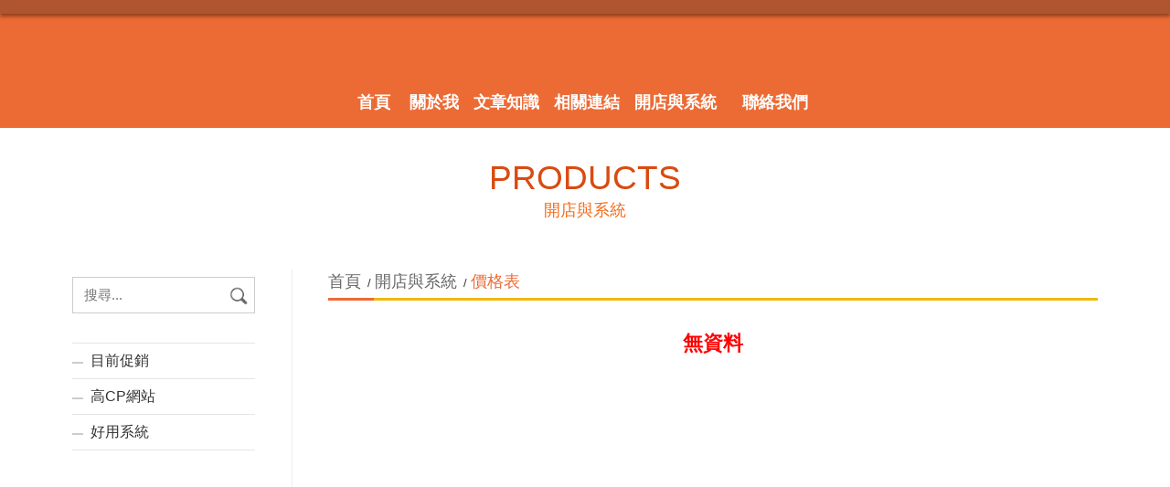

--- FILE ---
content_type: text/html; charset=utf-8
request_url: https://0930686158.posu.tw/agent_pd.php?new_csn=2669&up_sn=0
body_size: 4188
content:



<!DOCTYPE HTML>
<html lang="zh-TW"><!-- InstanceBegin template="/Templates/page.dwt.php" codeOutsideHTMLIsLocked="false" -->
<head>
<!-- <head>  標頭-->

<title> - 陳日新 - 雲端商務名片</title>


<link href="https://uploads.posu.tw" rel="shortcut icon" type="image/x-icon">

<meta name="google-site-verification" content="">
<meta name="msvalidate.01" content="">
<meta name="description" content="陳日新 - 雲端商務名片" >
<META NAME="KeyWords" CONTENT="陳日新 - 雲端商務名片">


<!--chrome-->
<!--
<link rel="icon" sizes="192x192" href="https://uploads.posu.tw">
-->
<!--apple-->
<!--
<meta name="apple-mobile-web-app-title" content=" - 陳日新 - 雲端商務名片">
<link rel="apple-touch-icon" href="https://uploads.posu.tw">
<link rel="apple-touch-icon" sizes="152x152" href="https://uploads.posu.tw">
<link rel="apple-touch-icon" sizes="167x167" href="https://uploads.posu.tw">
-->

















<meta http-equiv="Content-Type" content="text/html; charset=utf-8">
<meta name="viewport" content="width=device-width, initial-scale=1, maximum-scale=1">

<script type="text/javascript" src="html/b/public/js/jquery-3.7.1.min.js?v=202507281530"></script>
<script type="text/javascript" src="html/b/public/js/customize.js?v=202507281530"></script>

<link rel="stylesheet" href="html/b/public/css/base.css?v=202507281530">
    
<!-- InstanceBeginEditable name="head" -->
<!-- InstanceEndEditable -->

<link rel="stylesheet" href="html/b/public/css/color/orange.css?v=202507281530">
<link rel="stylesheet" href="html/b/public/css/common.css?v=202507281530">
<link rel="stylesheet" href="html/b/public/css/main.css?v=202507281530">

<!-- InstanceParam name="FancyboxArea" type="boolean" value="false" -->

</head>

<body>

<!-- <body>  正下面 -->


 





 
<div class="wrapper"> 

	
    
	<div class="page-overlay"></div>
	
	<!-- InstanceBeginEditable name="IdxBannerArea" -->
    <!--IdxBannerArea-->
	<!-- InstanceEndEditable -->

	
	
<header class="header">
	<div class="header_inner">
        
        <div class="header_main">

            <div class="header_row">
                <div class="header-left">
    
                    <div class="logo">
                        
<a href="https://0930686158.posu.tw" title="陳日新 - 回首頁">
	<div class="logo-text">陳日新</div>                          
</a>        
                    </div>
                
                </div>
                <div class="header-center">
                
                    <!--若語系與會員若無的話，則不顯示此區塊-->
                    <div class="language_box">  <ul class="language_list">  </ul></div>
    
                
                </div>
                <div class="header-right">
                
            
                    <a href="#" class="navbar_toggler menu_switchon">
                        <div class="navbar_toggler-icon">
                            <div class="sign_hamburger">
                                <span class="sign_hamburger-line">&nbsp;</span>
                            </div>
                        </div>
                        <!--<div class="navbar_toggler-text">選單</div>-->
                    </a>
                    
                </div>
            </div>
                        
        </div>

        <div class="header_btm header_fixed">
            
            <ul class="menu">
                 
	<li>
				<div class="menulink">
					<a href="index.php">
						<span class="menu-text">首頁</span>
						<span class="menu-subtext">Index</span>
					</a>
				</div>
			</li>	<li>
							<div class="menulink">
								<a href="about.php" title="關於我">
									<span class="menu-text">關於我</span>
									<span class="menu-subtext">Info</span>
								</a>
							</div>
						</li>	<li>
							<div class="menulink">
								<a href="article.php" title="文章知識">
									<span class="menu-text">文章知識</span>
									<span class="menu-subtext">Article</span>
								</a>
							</div>
						</li>	<li>
							<div class="menulink">
								<a href="link.php" title="相關連結">
									<span class="menu-text">相關連結</span>
									<span class="menu-subtext">Link</span>
								</a>
							</div>
						</li>	<li>
							<div class="menulink">
								<a href="agent_pd.php" title="開店與系統">
									<span class="menu-text">開店與系統</span>
									<span class="menu-subtext">Products</span>
								</a>
							</div>
						</li>	<li>
					<div class="menulink">
						<a href="contact.php" title="聯絡我們">
							<span class="menu-text">聯絡我們</span>
							<span class="menu-subtext">Contact Us</span>
						</a>
					</div>
				</li>            </ul>
                   
        </div>
        
    </div>
</header>



<div class="offside">
	<div class="offside_inner">

        <div class="offside_header">
    
            
<div class="language_dropbox"></div>                            
        </div>
        <div class="offside_body">
    
            <ul class="menu_offside">
                
	<li>
				<a href="index.php">
					<span class="menu-text">首頁</span>
					<span class="menu-subtext">Index</span>
				</a>
			</li>	<li>
							<a href="about.php" title="關於我">
								<span class="menu-text">關於我</span>
								<span class="menu-subtext">Info</span>
							</a>		<ul>	<li>
												<a href="about.php?new_sn=2808"
													title="陳日新 - 關於我">
													關於我
												</a>
											</li>	<li>
												<a href="about.php?new_sn=2807"
													title="陳日新 - 我的團隊">
													我的團隊
												</a>
											</li>	<li>
												<a href="about.php?new_sn=2809"
													title="陳日新 - 媒體報導">
													媒體報導
												</a>
											</li>	<li>
												<a href="about.php?new_sn=2810"
													title="陳日新 - 陳日新介紹影片">
													陳日新介紹影片
												</a>
											</li>	<li>
												<a href="about.php?new_sn=2811"
													title="陳日新 - 只為您">
													只為您
												</a>
											</li>	<li>
												<a href="about.php?new_sn=2812"
													title="陳日新 - 故事動畫零接觸商模獲利群">
													故事動畫零接觸商模獲利群
												</a>
											</li>	<li>
												<a href="about.php?new_sn=2813"
													title="陳日新 - 相關連結">
													相關連結
												</a>
											</li>		</ul>	</li>	<li>
							<a href="article.php" title="文章知識">
								<span class="menu-text">文章知識</span>
								<span class="menu-subtext">Article</span>
							</a>	</li>	<li>
							<a href="link.php" title="相關連結">
								<span class="menu-text">相關連結</span>
								<span class="menu-subtext">Link</span>
							</a>	</li>	<li>
							<a href="agent_pd.php" title="開店與系統">
								<span class="menu-text">開店與系統</span>
								<span class="menu-subtext">Products</span>
							</a><ul ><li class=><a href="agent_pd.php?new_csn=3472&up_sn=0">目前促銷</a></li><li class=><a href="agent_pd.php?new_csn=2673&up_sn=0">高CP網站</a></li><li class=><a href="agent_pd.php?new_csn=2671&up_sn=0">好用系統</a></li></ul>	</li>	<li>
					<a href="contact.php" title="聯絡我們">
						<span class="menu-text">聯絡我們</span>
						<span class="menu-subtext">Contact Us</span>
					</a>
				</li>            


            </ul>
                
        </div>
    </div>
    
    <a href="#" class="offside_close">
        <div>
            <div class="sign_close"></div>
            <div class="offside_close-text">關閉</div>
        </div>
    </a>
</div>


    <!-- InstanceBeginEditable name="BannerArea" -->
    
	    <!-- InstanceEndEditable -->    

    <main class="main">
    	<div class="main_inner">

                        
            <!-- InstanceBeginEditable name="PageMainContent" -->
            <div class="itembox itembox_maintop itembox_no_marquee">
                <div class="container">
                
                    <div class="heading heading_module">
                        <h1 class="heading-text">開店與系統</h1>
                        <span class="heading-subtext">Products</span>
                    </div>         

                </div>
            </div>
            
                
            <section class="secbox_page">
                <div class="container">
        
                    <div class="sidebar">
                        <div class="sidebar_row">
                            <div class="sidebar-left">
        
                                <div class="searchbar">
                                    <div class="search">
                                        <!--
  需搭配 front/XXX(mountfasco)/search.php

-->

       <form name="form1" method="post" role="form search-fm" action="agent_pd.php">
         <input type="text" class="search-input" name="sel_title" value="" placeholder="搜尋..." required="required">
         <input type="hidden" name="sel_check_id" value="1">          
         <input type="hidden" name="this_page" value="1">        
         <button type="button" class="search-btn" onClick="document.form1.submit()" title="搜尋">
          <img src="public_all/images/icon-search.png" width="25"></button>
       </form>                            
                                    </div>          
                                </div>

                                <ul class='menu_sidebar mtree'><li class=><a href="agent_pd.php?new_csn=3472&up_sn=0">目前促銷</a></li><li class=><a href="agent_pd.php?new_csn=2673&up_sn=0">高CP網站</a></li><li class=><a href="agent_pd.php?new_csn=2671&up_sn=0">好用系統</a></li></ul>                              
                                
                            </div>
                            <div class="sidebar-right">
                                
                                                    
<nav class="breadcrumb-nav" aria-label="導覽路徑-開店與系統">
    <ol class="breadcrumb">
        <li class="breadcrumb-item">
            <a href="index.php" title="陳日新 - 首頁">
                首頁            </a>
        </li>
        <li class="breadcrumb-item">
            <a href="agent_pd.php" title="開店與系統">開店與系統</a>
        </li>
        <li class="breadcrumb-item active" aria-current="page">
			 價格表        </li>
    </ol>
</nav>
                                
                                
                                            
     
                                	<div class="itembox itembox_pagenote itembox_redmark">無資料</div> 
                                
                                
                            </div>   
                        </div>
                    </div>

                    
                </div>
            </section>
        
        
        
        
        
            <!--左側分類-->
            <script src='html/b/public/js/mtree.js'></script>
            <script>
                $(document).ready(function() {
                    $("ul.mtree li.active").children("ul").css({"height":"auto","display":"block"});
                });
            </script> 
			<!-- InstanceEndEditable -->                            
         
            
        </div>
        
        
<footer class="footer">
	<div class="footer_inner">
    
    
        <div class="footer_main">
            <div class="container">
        
        
                <div class="footer_row">
                    <div class="footer-left">
                    
                    	<h4 class="heading-footer"><span class="heading-text">陳日新</span></h4>
                        
                        <ul class="infolist infolist_footer_company">
                            <li>
                                            <div class="info">
												<span class="info-title">電話</span>：
												<span class="info-text"><a href="tel:0930686158">0930686158</a></span>
											</div>
                                          </li><li>
                                            <div class="info">
												<span class="info-title">信箱</span>：
												<span class="info-text"><a href="mailto:easy5869@gmail.com">easy5869@gmail.com</a></span>
											</div>
                                          </li><li>
											<div class="info">
												<span class="info-title">地址</span>：
												<span class="info-text"><a href="https://www.google.com/maps?q=台北市大安區忠孝東路四段216巷16號2樓" target="_blank">台北市大安區忠孝東路四段216巷16號2樓</a></span>
											</div>
										  </li>                        </ul> 

                        <ul class="navbar navbar_social">
                            
	<li class="navline navline_fb">
					<div class="navlink_social navlink_fb">
						<a href="https://www.facebook.com/profile.php?id=100006509776432" target="_blank" title="陳日新 - facebook">
							<span class="navlink-icon iconsvg icon-fb"></span>
							<span class="navlink-text">Facebook</span>
						</a>
					</div>
				</li>	<li class="navline navline_lineid">
					<div class="navlink_social navlink_lineid">
						<a href="https://line.me/ti/p/kpu6-ig_wi" target="_blank" title="陳日新 - Line">
							<span class="navlink-icon iconsvg icon-line"></span>
							<span class="navlink-text">Line</span>
						</a>
					</div>
				</li>	<li class="navline navline_mail">
					<div class="navlink_social navlink_mail">
						<a href="mailto:easy5869@gmail.com" target="_blank" title="陳日新 - E-Mail">
							<span class="navlink-icon iconsvg icon-mail"></span>
							<span class="navlink-text">E-Mail</span>
						</a>
					</div>
				</li>	<li class="navline navline_home">
				<div class="navlink_social navlink_home">
					<a href="index.php" target="_blank" title="陳日新 - 回首頁 ">
						<span class="navlink-icon iconsvg icon-home"></span>
						<span class="navlink-text">回首頁</span>
					</a>
				</div>
			</li>                        </ul>
                            
                    </div>
                    <div class="footer-right">

                        <h4 class="heading-footer"><span class="heading-text">Menu</span></h4>
        
                        <ul class="navbar navbar_footer_menu">
                             
	<li>
				<div class="menulink">
					<a href="index.php">
						<span class="menu-text">首頁</span>
						<span class="menu-subtext">Index</span>
					</a>
				</div>
			</li>	<li>
							<div class="menulink">
								<a href="about.php" title="關於我">
									<span class="menu-text">關於我</span>
									<span class="menu-subtext">Info</span>
								</a>
							</div>
						</li>	<li>
							<div class="menulink">
								<a href="article.php" title="文章知識">
									<span class="menu-text">文章知識</span>
									<span class="menu-subtext">Article</span>
								</a>
							</div>
						</li>	<li>
							<div class="menulink">
								<a href="link.php" title="相關連結">
									<span class="menu-text">相關連結</span>
									<span class="menu-subtext">Link</span>
								</a>
							</div>
						</li>	<li>
							<div class="menulink">
								<a href="agent_pd.php" title="開店與系統">
									<span class="menu-text">開店與系統</span>
									<span class="menu-subtext">Products</span>
								</a>
							</div>
						</li>	<li>
					<div class="menulink">
						<a href="contact.php" title="聯絡我們">
							<span class="menu-text">聯絡我們</span>
							<span class="menu-subtext">Contact Us</span>
						</a>
					</div>
				</li>                        </ul>
    
                    </div>
                </div>
                
                        
            </div>
        </div><!-- end footer_main-->
        
        <div class="footer_btm">
            <div class="container">
    
                <div class="footer_row">
                    <div class="footer-left">

                        <div class="copyright">
                            © 陳日新 All rights reserved. 
							<a href="privacy.php">隱私權</a>
                        </div>

                    </div>
                    <div class="footer-right">
                        
                        <div class="web_designer">
                                                        Design by <a target="_blank" href="//posu.tw">POSU</a> 
                            
                            & <a target="_blank" href="https://sys.posu.tw">後台管理</a>                        </div>
                        
                    </div>
                </div>
    
            </div>
        </div><!-- end footer_btm-->
        
        
    </div>
</footer>	</main>
    
    <!-- InstanceBeginEditable name="ElseContent" -->
    <!--ElseContent-->
	<!-- InstanceEndEditable -->


	
<!-- desktop置右 固定列 -->
	<div class="sidefixed_right">
				<ul class="sidefixed_right_list">	<li class="sideline sideline_lineshare">
									<div class="sidelink sidelink_lineshare">
										<!----  LINE  TOP -->
										<div class="line-it-button" data-lang="zh_Hant" data-type="share-b" data-ver="3" data-url="" 
												data-color="grey" data-size="small" data-count="false" style="display: none;">
										</div>
										<script src="https://d.line-scdn.net/r/web/social-plugin/js/thirdparty/loader.min.js" async="async" defer="defer"></script>						 
										<!-- <script type="text/javascript">$(function(){ LineIt.loadButton(); });</script> -->
										<!----  LINE  END --> 
									</div>
								</li>	<li class="sideline sideline_fb">
									<div class="sidelink sidelink_fb">
										<a href="https://www.facebook.com/profile.php?id=100006509776432" target="_blank" title="FaceBook">
											<span class="sidelink-icon iconsvg icon-fb"></span>
											<span class="sidelink-text">FB</span>
										</a>
									</div>
								</li>	<li class="sideline sideline_scroll">
								<div class="sidelink sidelink_scroll">
									<a href="#" class="scrolltop" title="陳日新 - 回頂端">
										<span class="sidelink-icon iconsvg icon-scrolltop"></span>
										<span class="sidelink-text">TOP</span>
									</a>
								</div>
							</li>		</ul>
			</div>         


<!-- mobile置底 固定列 -->
<div class="sidefixed_btm">
    <ul class="sidefixed_btm_list">

        	<li class="sideline sideline_lineshare">
						<div class="sidelink sidelink_lineshare">
							<!----  LINE  TOP -->
							<div class="line-it-button" data-lang="zh_Hant" data-type="share-b" data-ver="3" data-url="" 
									data-color="grey" data-size="small" data-count="false" style="display: none;">
							</div>
							<!-- script src="https://d.line-scdn.net/r/web/social-plugin/js/thirdparty/loader.min.js" async="async" defer="defer"></script>						 
							<script type="text/javascript">$(function(){ LineIt.loadButton(); });</script --> 
							<!----  LINE  END --> 
						</div>
					</li>	<li class="sideline sideline_fb">
						<div class="sidelink sidelink_fb">
							<a href="https://www.facebook.com/profile.php?id=100006509776432" target="_blank" title="FaceBook">
								<span class="sidelink-icon iconsvg icon-fb"></span>
								<span class="sidelink-text">FB</span>
							</a>
						</div>
					</li>    
        
        <li class="sideline sideline_toggler sideline_fillup">
        	<div class="sidelink sidelink_toggler">
                <a href="#" class="menu_switchon" title="選單">
                    <span class="sidelink-icon iconsvg icon-hamburger"></span>
                    <span class="sidelink-text">選單</span>
                </a>
            </div>
        </li>
        
        <li class="sideline sideline_scroll sideline_fillup">
            <div class="sidelink sidelink_scroll">
            	<a href="#" class="scrolltop" title="回頂端">
                    <span class="sidelink-icon iconsvg icon-scrolltop-mobile"></span>
                    <span class="sidelink-text">TOP</span>
                </a>
            </div>
        </li>
        
    </ul>
</div>
    

	

</div>
         
        
</body>
<!-- InstanceEnd --></html>

--- FILE ---
content_type: text/css
request_url: https://0930686158.posu.tw/html/b/public/css/color/orange.css?v=202507281530
body_size: 268
content:

/*orange */

:root {
    --color-one:#EC6B35; /*主色*/
	--color-one-rgb:236,107,53; /*主色 rgb*/
	--color-one-light:#fdf0ea; /*主色 10% */
	
    --color-light:#F56916; /*淺色*/

    --color-dark:#d94b10; /*深色*/
	--color-darker:#af5530; /*極深色*/
	
    --color-accent:#f0b80f; /*強調色*/
	--color-accent-rgb:241,194,13; /*強調色 rgb*/
	
	--color-offside: #d94b10;
	
	--color-footer:#e76731; /*頁尾-底色*/
}



--- FILE ---
content_type: text/css
request_url: https://0930686158.posu.tw/html/b/public/css/common.css?v=202507281530
body_size: 9039
content:


/*-------------------------------------------------------------------------------------------

	#Body

-------------------------------- */
body{
	background:#fff;
	color: #333;
}


/* 後台編輯器 a連結 */
.editor{
	color:#333;
}
.editor a{
	color:rgba(0,0,238,1); /*預設藍*/
}
.editor a:hover{
	color:var(--color-accent);
}




/*-------------------------------------------------------------------------------------------

	#Header

-------------------------------- */
.header{
	background:var(--color-one);
}
.header_main,
.header_btm{
	padding:var(--space-xs) var(--space-unit);
}


.header_main{
	position:relative;
	padding-top:var(--space-lg);
	padding-bottom:var(--space-sm);
}
.header_main .header_row{
	align-items:center;
}
.header_main .header-left{
	flex:1 1 auto;
    width:1%; min-width:0;
}
.header_main .header-center{
	display:none;
}
.header_main .header-right{
	width:90px;
}

.header_main:before {
    position:absolute; z-index:1; top:0; left:0; content:"";
    width:100%; height:15px;

    background:var(--color-darker);
    box-shadow:0px 3px 4px rgb(0 0 0 / 40%);
}


.header_btm{
	display:none;
}

@media (min-width:992px){
	.header_main{
		padding-top:var(--space-lg);
	}
	.header_main .header-left{
	}
	.header_main .header-center{
		display:block;
		flex:0 1 auto;
		width:auto;
	}
	.header_main .header-right{
		display:none;
	}
	
	.header_btm{
		display:block;
	}
}
/* ---end--- */





/*-------------------------------------------------------------------------------------------

	#Header_fixed [is-sticky]：卷軸下捲時固定

-------------------------------- */
.header_fixed.is-sticky{
	position:fixed; z-index:900; top:-300px; left:0;
	width:100%; height:auto;

	background: var(--color-one);
	box-shadow:0 2px 6px rgba(0,0,0,0.1);
	
	transition:transform 0.6s ease-in-out;
}
.header_fixed.is-sticky.is-scroll{
	transform:translateY(300px);
}
/* ---end--- */





/*-------------------------------------------------------------------------------------------

	#Logo

-------------------------------- */
.logo{
	margin:var(--space-xxs) 0;
}

/* ===== 圖片式*/
.logo-photo{
	max-width:250px;
}

/* ===== 文字式*/
.logo-text{
	color:var(--color-one);
}
/* ---end--- */





/*-------------------------------------------------------------------------------------------

	#Menu

-------------------------------- */
.menu{
	display:flex; flex-wrap:wrap;
	justify-content:center;
}

.menu li{
	margin:var(--space-xxxxs) var(--space-xxxs);
}
.menu .menulink{
	height:36px;
	overflow:hidden;
	border-bottom:3px solid transparent;
}
.menu .menulink a{
	display:block;
	padding:0 var(--space-xxxs);
	transition:transform 0.2s;
}
.menu .menulink a:hover{
	transform:translateY(-36px);
}

.menu .menulink a .menu-text,
.menu .menulink a .menu-subtext{
	display:block;
	font-size:var(--font-unit);
	font-weight:600; line-height:36px;
	color:#fff;
	text-align:center;
}
.menu .menulink a .menu-subtext{
	color:var(--color-accent);
}

.menu .menulink:hover{
	border-bottom-color:var(--color-accent);
}


/* ===== menu [in header is-sticky]：卷軸下捲時選單設定 */
.header_fixed.is-sticky .menu .menulink{
	height:30px;
}
.header_fixed.is-sticky .menu .menulink a:hover{
	transform:translateY(-30px);
}
.header_fixed.is-sticky .menu .menulink a .menu-text,
.header_fixed.is-sticky .menu .menulink a .menu-subtext{
	/*font-size:var(--font-sm);*/ line-height:30px;
}
/* ---end--- */





/*-------------------------------------------------------------------------------------------

	#Dropdown：下拉式選單

-------------------------------- */

/* ===== 觸發鈕*/
.dropdown_trigger{
	background:#fff;
	border-color:#fff;
	color:var(--color-dark);
}
.dropdown_trigger-text:before{
	border-top-color:var(--color-dark);
}
.dropdown_trigger:hover{
	border-color:var(--color-one);
}

/* ===== 觸發鈕-啟動*/
.dropdown_trigger.is-open{
	background:var(--color-accent);
	border-color:#fff;
	color:#fff;
}
.dropdown_trigger.is-open .dropdown_trigger-text:before{
	border-bottom-color:#fff;
}

/* ===== 下拉項目*/
.dropdown_menu li a{
	border-bottom-color:#ccc;
	color:#333;
}
.dropdown_menu li a:hover{
	color:var(--color-two);
}
.dropdown_menu li a.active{
	color:var(--color-one);
}
/* ---end--- */





/*-------------------------------------------------------------------------------------------

	#Language：語系-列表式

-------------------------------- */
.language_list{
	padding:0;
}
.language{ 
	background:rgba(255,255,255,0.05);
	border:1px solid transparent;
	color:#fff;
}
.language:hover{
	background:#fff;
    color:var(--color-accent);
}
.language.active{
	background:transparent;
	border-color:#fff;
	color:#fff;
}
/* ---end--- */





/*-------------------------------------------------------------------------------------------

	#language_member：會員管理(語系條列式與下拉式裡的css命名皆同)

-------------------------------- */
.language_member{
	background:#fff;
	border:1px solid var(--color-light);
}
.language_member:before{
	background-color:var(--color-one);
}
.language_member:hover{
	background:#fff;
	border-color:var(--color-accent);
}
.language_member:hover:before{
	background-color:var(--color-accent);
}


/* ===== language_dropbox ：語系下拉模式 */
.language_dropbox{
	text-align:center;
}
/* ---end--- */





/*-------------------------------------------------------------------------------------------

	#Navbar_toggler [in header]：側邊隱藏區塊-觸發鈕

-------------------------------- */
.navbar_toggler{
	display:flex; flex-wrap:wrap;
	align-items:center; justify-content:flex-end;
	
	width: 80px;
	margin: 0 0 0 auto;
	
	/*取消連結的醒目點選標示*/
	-webkit-tap-highlight-color: transparent;
}
.navbar_toggler .navbar_toggler-icon,
.navbar_toggler .navbar_toggler-text{
	display:block;
	line-height:1;
}
.navbar_toggler .navbar_toggler-icon{
	width:32px; height:36px;
}
.navbar_toggler .sign_hamburger:before, 
.navbar_toggler .sign_hamburger:after, 
.navbar_toggler .sign_hamburger-line{
	height:4px;
	background: #fff;
}
.navbar_toggler .navbar_toggler-text{
	font-size:var(--font-md); font-weight:600;
	color: #fff;
}
/* ---end--- */





/*-------------------------------------------------------------------------------------------

	#Offside

-------------------------------- */
.offside_inner{
	background: var(--color-offside);
}

.offside_header{
	padding: var(--space-lg) 0;
}
/* ---end--- */





/*-------------------------------------------------------------------------------------------

	#Menu_offside 側邊區塊選單

-------------------------------- */
.menu_offside li a{
	color: var(--color-dark);
}


/* ===== menu_offside [文字 at 第一層] */
.menu_offside > li > a{
	color:#fff;
}


/* ===== menu_offside [is 打開下層選單之提醒] */
.menu_offside li a:before{
	background: var(--color-accent);
}
.menu_offside li a.is-current{
	background: #fff;
	color: var(--color-accent);
}


/* ===== menu_offside [is 有下層之提示圖樣- 第一層] */
.menu_offside > li > a .menu-subbtn.is-open:before,
.menu_offside > li > a .menu-subbtn.is-open:after,
.menu-subbtn.is-open:before,
.menu-subbtn.is-open:after{
	background: var(--color-accent);
}
/* ---end--- */










/*-------------------------------------------------------------------------------------------

	#Offside_close：側邊隱藏區塊-關閉鈕

-------------------------------- */
@media (min-width: 992px){
	.offside_close{
		width: calc( 100% - 420px );
		justify-content: flex-end;
		padding-right: 30px;
	}
}
/* ---end--- */










/*-------------------------------------------------------------------------------------------

	#Footer

-------------------------------- */

/* ===== footer_main */
.footer_main{
	position: relative; z-index: 1;
	background:var(--color-footer);
	padding:var(--space-xl) 0;
}
.footer_main .header_row{
	align-items:center;
}
.footer_main .footer-right{
	margin-top: var(--space-xl);
}
	
@media (min-width: 992px){
	.footer_main .footer-left{
		width: 40%;
	}
	.footer_main .footer-right{
		width: 60%;
		margin-top: 0;
	}
}

/* ===== footer_btm */
.footer_btm{
	background:var(--color-dark);
	padding:var(--space-md) 0 var(--space-xxl) 0;
}
.footer_btm .footer-content{
	padding-top: var(--space-md);
}

@media (min-width: 992px){
	.footer_btm{
		padding: var(--space-md) 0;
	}
	.footer_btm .footer_row{
		align-items: center;
	}
	.footer_btm .footer-left,
	.footer_btm .footer-right{
		width: 50%;
		margin-top: 0;
	}
	
}





/*-------------------------------------------------------------------------------------------

	#Heading-footer[in footer]

-------------------------------- */
.heading-footer{
	border-bottom:1px solid rgba(255,255,255,0.2);
	padding-bottom:var(--space-sm);
	margin-bottom: var(--space-sm);
	text-align:center;
}
.heading-footer .heading-text{
	position: relative;
	display: inline-block; 
	color: rgba(255,255,255,0.8);
	font-size: var(--font-md);
	text-transform: uppercase;
	padding:0;
	margin:0;
}
@media (min-width: 992px){
	.heading-footer{
		border-bottom-width:0;
		padding-bottom:0;
		margin-bottom: var(--space-md);
		text-align:left;
	}
	.heading-footer .heading-text{
		font-size: var(--space-sm);
	}
}
/* ---end--- */





/*-------------------------------------------------------------------------------------------

	#Infolist_footer_company[in footer]

-------------------------------- */
.infolist_footer_company{
	text-align:center;
}
.infolist_footer_company .info{
    font-size: 1rem;
}
.infolist_footer_company .info-title{
	position:relative; display:block;
	min-width:60px;
	color:#fff;
	/*padding-right:15px;*/
	
	/*文字左右對齊*/
	text-align:justify;
	text-align-last:justify;
	text-justify:inter-word;
}
.infolist_footer_company .info-text{
	flex:1 1 auto;
	width:1%; min-width:0;
	margin-left:0.125rem;
}

.infolist_footer_company,
.infolist_footer_company a{
	color: #fff;
	font-size: 1rem; /*font-weight: 600;*/
}
.infolist_footer_company a:hover{
	color: var(--color-accent);
}
@media (min-width: 992px){
	.infolist_footer_company{
		text-align:left;
	}
	.infolist_footer_company .info{
		font-size: var(--font-sm);
	}
	.infolist_footer_company,
	.infolist_footer_company a{
		font-size: var(--font-sm);
	}
}
/* ---end--- */





/*-------------------------------------------------------------------------------------------

	#Navbar_footer_menu[in footer]

-------------------------------- */
.navbar_footer_menu .menu-subtext{
	display:none;
}

.navbar_footer_menu li{
	width: 23%;
	margin: 0 2% var(--space-sm) 0;
}
.navbar_footer_menu li a{
	font-size: 1rem;
	color: #fff;
	padding: 0;
}
.navbar_footer_menu .menu-text{
	display:block;
	text-align:center;
}
.navbar_footer_menu li a:hover{
	color: var(--color-accent);
}
@media (min-width:992px){
	.navbar_footer_menu li{
		margin-bottom:var(--space-xxxs);
	}
	.navbar_footer_menu li a{
		font-size: var(--font-sm);
		text-align:left;
	}
	.navbar_footer_menu .menu-text{
		text-align:left;
	}
}
/* ---end--- */





/*-------------------------------------------------------------------------------------------

	#copyright[in footer]

-------------------------------- */
.copyright,
.web_designer{
	font-size:var(--font-sm); font-weight:600;
	text-align:center;
}
.copyright,
.copyright a,
.web_designer,
.web_designer a{
	color:#fff;
}
.copyright a:hover,
.web_designer a:hover{
	color:var(--color-accent);
}
@media (min-width:992px){
	.copyright{
		text-align:left;
	}
	.web_designer{
		text-align:right;
	}
}
/* ---end--- */





/*-------------------------------------------------------------------------------------------

	#Navbar_social：社群

-------------------------------- */
.navbar_social{
	justify-content:center;
	margin-top:var(--space-md);
}
@media (min-width:992px){
	.navbar_social{
		justify-content: flex-start;
	}
}

.navbar_social li{
	margin:var(--space-xxs);
}
.navbar_social li:first-child{ margin-left:0; }
.navbar_social li:last-child{ margin-right:0; }


.navlink_social{
	display:block;
	padding:0;
}
.navlink_social .navlink-text{ display:none; }
.navlink_social .navlink-icon{
	width:45px; height:45px;
	background:rgba(255,255,255,0.1);
    border:1px solid rgba(255,255,255,0.1);
	border-radius:3px;
	overflow:hidden;
	transition:transform 0.3s ease;
}
.navlink_social .navlink-icon:before{
	background-color:#fff;
	
	-webkit-mask-size:60% 60%;
    mask-size:60% 60%;
}
.navlink_social a:hover .navlink-icon{
	background:rgba(255,255,255,0.9);
    border-color:#fff;
}
.navlink_social a:hover .navlink-icon:before{
	background-color:var(--color-dark);
}

@media (min-width:992px){
	.navlink_social .navlink-icon{
		width:36px; height:36px;
	}
}
/* ---end--- */






/*-------------------------------------------------------------------------------------------

	#Banner

-------------------------------- */

/* ===== banner [in idx] */
.idx-banner{
	position:relative; z-index:8;
}
.slide-banner .slick-slide img{
	display:block; max-width:100%; height:auto;
    margin:0 auto;
}
.slide-banner .slickdots{
	position:absolute; bottom:0; left:0;
	width:100%; height:auto;
	justify-content:flex-end;
}
.idx-banner .slick-dots{
	position:absolute; bottom:0; left:0;
	width:100%;
}


/* ========== link-line [in idx on banner ] */
.link-line{
	position:absolute; z-index:500; top:0; left:0;
	width:100%;
	text-align:right;
}
.link-fb{ position:relative; display:inline-block; max-width:150px; }
.link-fb:before{
	position:absolute;
	top:100%;
	left:0;
	width:100%;
	height:12px;
	content:"";
	background:url(../images/iocn-fb-shadow.png) no-repeat center top;
	background:contain;
}
.link-fb a{
	display:block;
	width:100%;
	height:100%;
	
	background:#466BAA;
	background:var(--color-one);
	
	padding:var(--space-sm) var(--space-lg);
}
.link-fb a img{ display:block; max-width:100%; height:auto; }
.link-fb a:hover{
	background:#2B2B2B;
	background:var(--color-darker);
}



/* ===== banner [in page] */
.banner-single img{
	display: block; max-width: 100%; height: auto;
    margin: 0 auto;
}





/*-------------------------------------------------------------------------------------------

	#Marquee：跑馬燈

-------------------------------- */
.marqueebar{
	margin:var(--space-lg) 0;
}

.marquee_inner{
	background:rgba(var(--color-one-rgb), 0.1);
	border-radius:3px;
	padding:0 var(--space-xxs) var(--space-sm) var(--space-xxs);
}


/* ===== #marquee-slide：跑馬燈-文字 */
.marquee a{
	color:var(--color-one);
}
.marquee a:hover{
	color:var(--color-accent);
}
/* ---end--- */





/*-------------------------------------------------------------------------------------------

	#Breadcrumb-nav：導覽路徑

-------------------------------- */
.breadcrumb-nav{
	border-bottom:3px solid var(--color-accent);
	padding-bottom:var(--space-xxxs);
	margin-bottom:var(--space-lg);
}
.breadcrumb-nav:before{
	position:absolute; z-index:0; top:100%; left:0; content:"";
	width:50px; height:3px;
	background:var(--color-one);
}

.breadcrumb-item{
	font-size:var(--font-unit);
}

.breadcrumb-item,
.breadcrumb-item a{
	color:#666;
}
.breadcrumb-item a:hover{
	color:var(--color-accent);
}

.breadcrumb-item.active{
	color:var(--color-one);
}
/* ---end--- */





/*-------------------------------------------------------------------------------------------

	#Sidebar：側邊攔

-------------------------------- */
@media (min-width:992px){
	.sidebar-left{
		width:200px;
		margin-right:80px;
	}
	.sidebar-right{
		width:calc( 100% - 280px );
	}
	.sidebar-right:before{
		position:absolute; top:0; left:-40px; content:"";
		width:1px; height:100%;
		background:#eee;
	}
}
/* ---end--- */





/*-------------------------------------------------------------------------------------------

	#Mtree：頁面多層menu

-------------------------------- */
.menu_sidebar{
    display:none;
}
@media (min-width:992px){
	.menu_sidebar{ display:block; }
}

.menu_sidebar li a{
	border-color: rgba(0,0,0,0.1);
	
	color: #333;
	padding: var(--space-xs) var(--space-lg) var(--space-xs) var(--space-md);
}


.menu_sidebar li a:hover{
	color: var(--color-accent);
}
.menu_sidebar li a:hover:before, 
.menu_sidebar li a:hover:after{
	background: var(--color-accent);
}


/*===== 多層分類-有下一層選項的項目設定(>號) */
.menu_sidebar li.mtree-node > a:before, 
.menu_sidebar li.mtree-node > a:after{
	background: #999;
}


/*====== 多層分類-選中的項目有標記(圓圈)之設定 */
.menu_sidebar li:after{
	position: absolute; top: 22px; left: 0px; content: "";
	width: 12px; height: 2px;
	margin-top: -1px;

    background: #ccc;
	opacity:1;
}
.mtree li.active:after{
	background: var(--color-accent);
}


.menu_sidebar li.mtree-open > a{
	color:var(--color-accent);
}
.mtree li.mtree-open > a:before, 
.mtree li.mtree-open > a:after{
	background: var(--color-accent);
}


.menu_sidebar li.active > a{
	color:var(--color-accent);
}
.menu_sidebar li.active > a:before,
.menu_sidebar li.active > a:after{
	background: var(--color-one);
}
/* ---end--- */





/*-------------------------------------------------------------------------------------------

	#category：分類

-------------------------------- */
.category_box{
	display:none;
	margin-bottom:var(--space-xl);
}
@media (min-width:992px){
	.category_box{
		display:block;
	}
}

.category_list{
	text-align:center;
}
.category_list li{
	display:inline-block;
	text-align:center;
	margin-right:var(--space-md);
}
.category_list li:last-child{
	margin-right:0;
}

.category_list li a{
	position:relative;
	
	color:var(--color-one);
	border:1px solid var(--color-one);
	
	border-radius:5px;
	padding:var(--space-xxxs) var(--space-md) var(--space-xxxs) var(--space-md);
}
.category_list li a:before{
	position:absolute; top:100%; left:0; content:"";
	width:100%; height:12px;
	background:url(../images/iocn-fb-shadow.png) no-repeat center top;
	background:contain;
	opacity:0;
}
.category_list li.active a:before{
	opacity:1;
}
.category_list li a:hover,
.category_list li.active a{
	background:var(--color-one);
	
	color:#fff;
}
.category_list li.active a{
	cursor:default;
}
/* ---end--- */






/*-------------------------------------------------------------------------------------------

	#Searchbar：搜尋

-------------------------------- */
.searchbar{
	margin-bottom: var(--space-lg);
}
.search{
	border: 1px solid #ccc;
}
.search-input{
	padding:var(--space-xs) var(--space-xxxs) var(--space-xs) var(--space-sm);
}
.search-btn:hover{
	background:var(--color-accent);
}

/* ===== [in case] */
.searchbar_case{
	margin:0;
}
.searchbar_case .heading_search{
	color:var(--color-dark);
	font-size:var(--font-sm); font-weight:600;
	margin-bottom:var(--space-sm);
}
@media (min-width:992px){
	.searchbar_case{
		border-top:1px dashed rgba(var(--color-two-rgb),0.6);
		margin:var(--space-lg) 0;
		padding:var(--space-lg) 0 0 0;
	}
}
/* ---end--- */





/*-------------------------------------------------------------------------------------------

	#Agent：價錢與購物 [in agent_pd_view]

-------------------------------- */

/* ===== addcartbox ：price + btnbar 組合列 */
.addcartbox{
	position:relative;
    display:flex; flex-wrap:wrap;
	align-items:center;
    width: 100%;
	border-top: 1px solid #ccc;
	border-bottom: 1px solid #ccc;
	border-radius: 5px;
	padding:var(--space-sm);
}
.addcartbox .pricebar{
	position:relative;
    flex:1 1 auto;
    width:1%;
    min-width:0;
}
.addcartbox .btnbar{
	width:120px;
	margin:0;
	padding:0;
}
.addcartbox .btnbar .btn{
	width:100%;
	padding-left:var(--space-xxs);
	padding-right:var(--space-xxs);
	margin:0;
}


/* ===== 於內容區尾 */
.itembox_view_addcart .addcartbox{
	border-bottom-width:0;
	margin-top:var(--space-md);
	padding-top:var(--space-md);
	padding-bottom:0;
}
/* ---end--- */





/*-------------------------------------------------------------------------------------------

	#Case：案件 [in case]

-------------------------------- */

/* ===== 案件大標 */
.heading_case_goon .iconsvg,
.heading_case_finish .iconsvg,
.heading_case_result .iconsvg,
.heading_petition .iconsvg{
	width:36px; height:36px;
}
.heading_case_goon .heading-text,
.heading_case_finish .heading-text,
.heading_case_result .heading-text,
.heading_petition .heading-text{
	background:none;
}

/*案件-進行中*/
.heading_case_goon .heading-icon:before{
	background-color:var(--color-case-goon);
}
.heading_case_goon .heading-text{
	color:var(--color-case-goon);
	-webkit-text-fill-color:var(--color-case-goon);
}

/*案件-已完成*/
.heading_case_finish .heading-icon:before{
	background-color:var(--color-case-finish);
}
.heading_case_finish .heading-text{
	color:var(--color-case-finish);
	-webkit-text-fill-color:var(--color-case-finish);
}

/*案件-成果*/
.heading_case_result .iconsvg:before{
	background-color:var(--color-case-result);
}
.heading_case_result .heading-text{
	color:var(--color-case-result);
	-webkit-text-fill-color:var(--color-case-result);
}

/*我要陳情*/
.heading_petition .iconsvg:before{
	background-color:var(--color-case-petition);
}
.heading_petition .heading-text{
	color:var(--color-case-petition);
	-webkit-text-fill-color:var(--color-case-petition);
}

.heading_case_goon .heading-text,
.heading_case_finish .heading-text,
.heading_case_result .heading-text,
.heading_petition .heading-text{
	background-image:none;
}



/* ===== 案件狀態 */

/*案件-進行中*/
.info_case_goon .iconsvg:before{
	background-color:var(--color-case-goon);
}
.info_case_goon .info-text{
	font-weight:600;
	color:var(--color-case-goon);
}

/*案件-已完成*/
.info_case_finish .iconsvg:before{
	background-color:var(--color-case-finish);
}
.info_case_finish .info-text{
	font-weight:600;
	color:var(--color-case-finish);
}



/* ===== 案件追蹤 [in case-track] */
.infolist_case_track{
	display:flex; flex-wrap:wrap;
	align-items:flex-end;
	margin-bottom:var(--space-xl);
}
.infolist_case_track > li{
	width:100%;
	border-bottom:1px dashed #ccc;
	padding:var(--space-sm) 0;
}
.infolist_case_track > li:first-child{
	padding-top:0;
}

.infolist_case_track .info{
    align-items:center;
	font-weight:600;
}
.infolist_case_track .info-title{
	width:100%;
	color:#666;
}
.infolist_case_track .info-text{
	padding-left:var(--space-sm);
}
.infolist_case_track .info_status .info-text{
	padding-left:0;
}
@media (min-width:992px){
	.infolist_case_track li.infoline_status{ width:50%; order:2; }
	.infolist_case_track li.infoline_serialnum{ width:50%; order:1; }
	.infolist_case_track li.infoline_subject{ order:3; }
	.infolist_case_track li.infoline_reply{ order:4; }
	
	.infolist_case_track .info{
		display:flex; flex-wrap:wrap;
	}
	.infolist_case_track .info-title{
		position:relative;
		width:120px;
		margin-right:10px;
		padding-right:20px;
		
		/*文字左右對齊*/
		text-align:justify;
		text-align-last:justify;
		text-justify:inter-word;
	}
	.infolist_case_track .info-title:after{
		position:absolute; top:0; right:0; content:"：";
		color:#333;
	}
	.infolist_case_track .info .info-text{
		flex:1 1 auto;
		width:1%;
		min-width:0;
		
		padding-left:0;
	}
	
	.infolist_case_track .info_status{
		justify-content:flex-end;
	}
	.infolist_case_track .info_status .info-text{
		flex:none;
		width:auto;
	}
}



/* ===== 圖標分類 [in case] */
.iconcate_box_case{
	border-top: 1px solid #eee;
	margin: var(--space-lg) 0;
	padding: var(--space-lg) 0 0 0;
}


/*陳情-我要陳情*/
.iconcate_petition{
	display:none;
}
@media (min-width:992px){
	.iconcate_petition{
		display:block;
	}
}
.iconcate_petition .iconsvg{
	width:40px; height:40px;
}
.iconcate_petition .iconsvg:before{
	background-color:var(--color-case-petition);
}
.iconcate_petition .iconcate-text{
	color:var(--color-case-petition);
}
.iconcate:hover .iconsvg:before{
	background-color:var(--color-accent);
}
.iconcate:hover .iconcate-text{
	color:var(--color-accent);
}


/*陳情-成果*/
.iconcate_case_result:hover .iconsvg:before,
.iconcate_case_result.active .iconsvg:before{
	background-color:var(--color-case-result);
}
.iconcate_case_result:hover .iconcate-text,
.iconcate_case_result.active .iconcate-text{
	color:var(--color-case-result);
}


/*陳情-進行中*/
.iconcate_case_goon:hover .iconsvg:before,
.iconcate_case_goon.active .iconsvg:before{
	background-color:var(--color-case-goon);
}
.iconcate_case_goon:hover .iconcate-text,
.iconcate_case_goon.active .iconcate-text{
	color:var(--color-case-goon);
}


/*陳情-已完成*/
.iconcate_case_finish:hover .iconsvg:before,
.iconcate_case_finish.active .iconsvg:before{
	background-color:var(--color-case-finish);
}
.iconcate_case_finish:hover .iconcate-text,
.iconcate_case_finish.active .iconcate-text{
	color:var(--color-case-finish);
}
/* ---end--- */





/*-------------------------------------------------------------------------------------------

	#Popup：用於設計師視訊列表、首頁app下載

-------------------------------- */

/* ===== 視訊會議[in designer meeting] */
.popupbox_meeting .popup_limit{
	background:#fff;
	border-radius:10px;
}
.popupbox_meeting .popup_main{
	width:100%; height:100%;
	padding:var(--space-lg);
}

@media (min-width:992px){
	.popupbox_meeting .popup_limit{
		width:80%; height:70%;
	}
    
	/* ===== app下載[in appdownload] */
	.popupbox_appdownload .popup_limit{
		height:auto;
		margin-top:0;
	}
	.popupbox_appdownload .popup_main{
		height:auto;
		overflow-y:auto;
	}
}


/* ===== 跳出框(app下載)[in appdownload] */
.heading_popup_appdownload .heading-icon{
	width:60px;
}
.heading_popup_appdownload .heading-text{
	font-size:26px;
	color:#fff;
}
/* ---end--- */





/*-------------------------------------------------------------------------------------------

	#Msgpopup：彈出視窗 
		msgpopup_1:資訊 / msgpopup_2:通知 /  msgpopup_3:警告

-------------------------------- */
.msgpopup{
	position:fixed; z-index:2000; top:0; left:0;
	width:100%; height:100vh;
	background:rgba(40,40,40,0.9);
	overflow:hidden;
	
	opacity:0;
	pointer-events:none;
	visibility:hidden;
	
	transition:opacity 0.5s;
}
.msgpopup.msgpopup-show{
    opacity:1;
    pointer-events:auto;
    visibility:visible;
}

.msgpopup_row{
	display:flex; flex-wrap:wrap;
	align-items:center; justify-content:center;
	width:100%; height:100vh;
}
.msgpopup_limit{
	width:600px; min-height:40%;
	padding:var(--space-sm);
}


.msgpopup_inner{
	position:relative;
	width:100%; height:100%;		
	transform:scale(0.8);
	transition:transform 0.7s;
}
.msgpopup.msgpopup-show .msgpopup_inner{
	transform:scale(1);
}



.card_msgpopup{
	background:#fff;
	padding-top:var(--space-sm);
	overflow:hidden;
	
	box-shadow: rgba(0, 0, 0, 0.3) 0px 19px 38px,
				rgba(0, 0, 0, 0.22) 0px 15px 12px;
}
.card_msgpopup:before{
	position:absolute; top:0; left:0; content:"";
	width:100%; height:10px;
	background:var(--color-light);
}
.card_msgpopup .card-header{
	display:flex; flex-wrap:wrap;
	align-items: center; justify-content: center;
	background:#eee;
	padding:var(--space-sm);
	min-height:50px;
}


/* [style set] msgpopup_2：通知*/
.msgpopup_2 .card_msgpopup:before{
	background:var(--color-popup-notify);
	background:var(--color-popup-notify-gradient);
}

/* [style set] msgpopup_3：警告*/
.msgpopup_3 .card_msgpopup:before{
	background:var(--color-popup-warn);
	background:var(--color-popup-warn-gradient);
}



.card_msgpopup .card-type{
	position:absolute; top:0; left:50%;
	width: 80px; height: 80px;
	background:#fff;
	border:3px solid #fff;
	border-radius:50%;
	transform:translate(-50%, -50%);
}

.card_msgpopup .card-type_1,
.card_msgpopup .card-type_2,
.card_msgpopup .card-type_3,
.card_msgpopup .card-type_4{
	position: absolute;
	width:30px; height:30px;
}
.card_msgpopup .card-type_1:before,
.card_msgpopup .card-type_2:before,
.card_msgpopup .card-type_3:before,
.card_msgpopup .card-type_4:before{
	position: absolute; top: 0; left: 0; content: "";
	width:100%; height:100%;
    background-color: var(--color-one);

    -webkit-mask-position: center;
    mask-position: center;
    
    -webkit-mask-repeat: no-repeat;
    mask-repeat: no-repeat;
    
    -webkit-mask-size: 100% 100%;
    mask-size: 100% 100%;
}


.card_msgpopup .card-type_1{
	position:relative; top:0; left:0;
	width: 100%; height: 100%;
	background-color:var(--color-one);
	border-radius:50%;
	overflow:hidden;
	
	animation: swing 4s ease-in-out infinite;
	
	-webkit-transform-origin: center bottom;
		-ms-transform-origin: center bottom;
			transform-origin: center bottom;
}
.card_msgpopup .card-type_1:before {
	/*初始-資訊*/
    background-color:#fff;
    -webkit-mask-image: url(../images/msgpopup/msgpopup_type1.svg); /*初始-資訊*/
    mask-image: url(../images/msgpopup/msgpopup_type1.svg);
    
    -webkit-mask-size: 60% 60%;
    mask-size: 60% 60%;
}

.card_msgpopup .card-type_2{
	top:50px; left: -15px;
	width: 20px; height: 20px;
	
	animation: SmallShow 5s ease-in-out infinite;
}
.card_msgpopup .card-type_3{
	top:10px; left:10px;
	width: 14px; height: 14px;
	
	animation: SmallShow 2.5s ease-in-out infinite;
}
.card_msgpopup .card-type_4{
	bottom:-10px; right:-10px;
	width: 16px; height: 16px;
	
	animation: BigShow 3s ease-in-out infinite;
}

.card_msgpopup .card-type_3:before{
	background-color:#fff;
}
.card_msgpopup .card-type_2:before,
.card_msgpopup .card-type_3:before,
.card_msgpopup .card-type_4:before{
    -webkit-mask-image: url(../images/msgpopup/msgpopup_type_dec1.svg);
    mask-image: url(../images/msgpopup/msgpopup_type_dec1.svg);
}


/* [style set] msgpopup_2：通知*/
.msgpopup_2 .card_msgpopup .card-type_1{
	background:var(--color-popup-notify);
	background:var(--color-popup-notify-gradient);
}
.msgpopup_2 .card_msgpopup .card-type_1:before {
    -webkit-mask-image: url(../images/msgpopup/msgpopup_type2.svg);
    mask-image: url(../images/msgpopup/msgpopup_type2.svg);
}
.msgpopup_2 .card_msgpopup .card-type_2:before,
.msgpopup_2 .card_msgpopup .card-type_4:before{
    background-color: var(--color-popup-notify);
}


/* [style set] msgpopup_3：警告*/
.msgpopup_3 .card_msgpopup .card-type_1{
	background:var(--color-popup-warn);
	background:var(--color-popup-warn-gradient);
}
.msgpopup_3 .card_msgpopup .card-type_1:before {
    -webkit-mask-image: url(../images/msgpopup/msgpopup_type3.svg);
    mask-image: url(../images/msgpopup/msgpopup_type3.svg);
}
.msgpopup_3 .card_msgpopup .card-type_2:before,
.msgpopup_3 .card_msgpopup .card-type_4:before{
    background-color: var(--color-popup-warn);
}


.card_msgpopup .card-body{
	position:relative; z-index:2;
	padding:var(--space-sm);
	font-weight:600;
	color:#333;
}
@media (min-width:992px){
	.card_msgpopup .card-body{
		padding:var(--space-lg) var(--space-sm);
	}
}


.msgpopup_logo{
	display:none;
}


.msgpopup_close{
	display:block;
	position:absolute; z-index:5; top:10px; right:0;
	width:50px; height:50px;
	
	display:flex; flex-wrap:wrap;
	align-items:center; justify-content:center;
	
	border-radius:0 0 0 10px;
	transition:transform 0.7s ease;
}
.msgpopup_close .sign_close{
	width:24px; height:24px;
	transform:rotate(0deg);
	transition:transform 0.7s ease;
}
.msgpopup_close .sign_close:before,
.msgpopup_close .sign_close:after{
	background-color:#666;
}

.msgpopup_close-text{ display:none; }


.msgpopup_close:hover .sign_close{
	transform: rotate(180deg);
}
.msgpopup_close:hover .sign_close:before,
.msgpopup_close:hover .sign_close:after{
	background-color:var(--color-accent);
}
/* ---end--- */










/*-------------------------------------------------------------------------------------------

	#Btn

-------------------------------- */

/* ===== 返回 [in view] */
@media (min-width:992px){
	.btnbar_pageback{
		justify-content:flex-start;
	}
}


/* ===== 更多 [in idx] */
.btnbar_idxmore{
	margin-top:var(--space-xl);
}



/* ===== btn */
.btn{
	background:var(--color-two);
	border:1px solid #ccc;
	border-radius:3px;
	color:var(--color-one);
	
	box-shadow: 1px 1px 10px rgba(0, 0, 0, 0.1);
	transition:box-shadow 0.3s ease;
}
.btn .iconsvg{
	width:20px; height:20px;
}
.btn .iconsvg:before{
	background-color:var(--color-one);
}



/* ===== btn:hover */
.btn:hover{
	border-color:var(--color-accent);
	background:var(--color-accent);
	color:#fff;
}
.btn:hover .iconsvg:before{
	background-color:#fff;
}



/* ===== 更多 [in idx] */
.btn_idxmore{
	border:1px solid var(--color-darker);
	font-size:1rem;
	border-radius:0;
	padding:var(--space-sm) var(--space-xl) var(--space-sm) var(--space-xl);
}
.btn_idxmore:before , .btn_idxmore:after{
	position:absolute; z-index:2; bottom:0; content:"";
	width:50%; height:5px;
}
.btn_idxmore:before{
	left:0;
	background:#0E429B;
	background:var(--color-darker);
}
.btn_idxmore:after{
	right:0;
	background:#ffaa1f;
	background:var(--color-accent);
}

.btn_idxmore .btn-text{
	position:relative;
	z-index:2;
}
.btn_idxmore .iconsvg{
	position:absolute; z-index:0; top:50%; left:10px;
	width:80px; height:80px;
	margin-top:-40px;
	
	opacity:0.3;
	transition:opacity 0.3s ease-in-out,
				left 0.3s ease-in-out;
}
.btn_idxmore .iconsvg:before{
	background-color:#ccc;
}

.btn_idxmore:hover{
	background:var(--color-darker);
	border-color:var(--color-darker);
}
.btn_idxmore:hover .iconsvg{
	left:0;
	opacity:0.4;
}
.btn_idxmore:hover .iconsvg:before{
	background-color:#fff;
}



/* ===== 預約/參加會議[in card_designer] */
.btn_reserve{
	width:100%; max-width:160px;
	border-color:var(--color-reserve);
	color:#fff;
	overflow:hidden;
}

.btn_reserve .iconsvg:before{
	background-color:var(--color-reserve);
}
.btn_reserve .btn-text{
	color:var(--color-reserve);
}

.btn_reserve:hover{ 
	border-color:var(--color-reserve); 
	background:var(--color-reserve); 
	color:#fff;
	box-shadow: 2px 2px 20px rgba(0, 0, 0, 0.5);
}
.btn_reserve:hover:before{
	background-color:#fff;
}
.btn_reserve:hover .btn-text{
	color:#fff;
}



/* ===== 立即申請 & 立即購買 [in agent_pd] */
.btn_apply{
	background: var(--color-apply);
}
.btn_addcart{
	background: var(--color-addcart);
}
.btn_apply,
.btn_addcart{
	color:#fff;
}
.btn_apply .iconsvg:before,
.btn_addcart .iconsvg:before{
	background-color:#fff;
}

.btn_apply:hover{
	border-color:var(--color-apply);
	background:var(--color-apply);
}
.btn_addcart:hover{
	border-color:var(--color-addcart);
	background:var(--color-addcart);
}

.btn_apply:hover,
.btn_addcart:hover{
	color:#fff;
	box-shadow: 2px 2px 20px rgba(0, 0, 0, 0.5);
}

.btn_apply:hover .iconsvg:before,
.btn_addcart:hover .iconsvg:before{
	background-color:#fff;
}



/* ===== 問題諮詢 [in view] */
.btn_consult{
	background:#CC3333;
	color:#fff;
	/*font-size:var(--font-unit);*/
	padding:var(--space-sm) var(--space-xl) var(--space-sm) var(--space-lg);
}
.btn_consult .iconsvg{
	position:absolute; right:-5px; top:50%;
	width:54px; height:54px;
	margin-top:-28px;
	opacity:0.2;
	transform:rotate(10deg);
}
.btn_consult .iconsvg:before{
	background-color:#fff;
}



/* ===== 返回 [in view] */
.btn-pageback{
	min-width:auto;
	font-size:var(--btn-sm);
	padding:var(--space-xxs);
	border-width:0;
	box-shadow:none;
}
.btn-pageback:hover{
	background:#fff;
	border-color:var(--color-accent);
	color:var(--color-accent);
}
.btn-pageback:hover .iconsvg:before{
	background-color:var(--color-accent);
}

/* ---end--- */










/*-------------------------------------------------------------------------------------------

	#Formbox：表單

-------------------------------- */

/*===== 標題 */
.form-title{
	color:var(--color-dark);
}
.form-title:after{
	color:var(--color-dark);
}


/*===== 欄位*/
.form-control,
.form-select{
    background-color:#F9F9F9;
    border:1px solid #999;
    border-radius:2px;
}
textarea.form-control{
	border-radius:2px;
}


/*===== 按鈕*/
.formbtn{
	background:var(--color-one);
	border:2px solid #fff;
	border-radius:10rem;
	color:#fff;
	box-shadow:1px 1px 5px rgba(0, 0, 0, 0.2);
}
.formbtn:hover{
	background:var(--color-accent);
	color:#fff;
	box-shadow:2px 2px 10px rgba(0, 0, 0, 0.5);
}



/* ===== 登入[in case_login、case_petition_a] */
.formbox_case_login,
.formbox_petition_login{
	max-width:450px;
	margin:var(--space-xl) auto;
}


/* ===== 填寫資料[in case_petition_b] */
@media (min-width:992px){
	.formbox_petition{
		max-width:1200px;
		margin:var(--space-xl) auto;
	}

	.formlist_petition > li{
		width:50%;
	}
	.formlist_petition > li.formline_subject,
	.formlist_petition > li.formline_cate,
	.formlist_petition > li.formline_gender,
	.formlist_petition > li.formline_message,
	.formlist_petition > li.formline_file,
	.formlist_petition > li.formline_verifycode,
	.formlist_petition > li.formline_submit{
		width:100%;
	}
}


/* ===== 填表諮詢[in idx & contact] */
.formlist_inquire .form-icon{
	display:none;
}

@media (min-width:992px){
	.formlist_inquire > li{
		width:50%;
	}
	.formlist_inquire .formline_subject,
	.formlist_inquire .formline_message,
	.formlist_inquire .formline_verifycode,
	.formlist_inquire .formline_submit{
		width:100%;
	}
	
	.formlist_inquire .formline_submit{
		padding-left:0;
	}
}


/* ===== 分類-下拉選單式 */
.formbox_cateselect{
	position:relative; z-index:2;
	max-width:400px;
	margin:0 auto var(--space-md) auto;
}

.formbox_cateselect .input_group{
	align-items:center;
}

.formbox_cateselect .form-label{
	margin-bottom:0;
}

@media (min-width:992px){
	.formbox_cateselect .form-select{
		flex:1 1 auto;
		width:1%;
		min-width:0;
		
		font-size:var(--font-sm);
		border:1px solid #ccc;
	}
}
@media (min-width:992px){
	
	/* ===== [in timeline] */
	.formbox_cateselect_timeline{
		max-width:200px;
		margin:0 0 var(--space-xxs) 0;
	}


	/* ===== [in franchiser_albums 、 franchiser_albums_view] */
	.formbox_cateselect_franchiser_albums{
		margin:0;
	}


	/* ===== [in designer_pic] */
	.formbox_cateselect_designer{
		margin:0;
	}
		
}
/* ---end--- */










/*-------------------------------------------------------------------------------------------

	#Main

-------------------------------- */
.secbox_page{
	padding-bottom: var(--space-xxl);
}


/* ===== secwrap [in index]：區塊 */
.secbox_idx .secbox_bg{
	padding: var(--space-xxl) 0;
}


/* ===== secwrap [in contact]：區塊 */
.secbox_contact{
	margin:var(--space-xxxl) 0;
}
.secbox_contact:first-child{
	margin-top: 0;
}
/* ---end--- */





/*-------------------------------------------------------------------------------------------

	#首頁 [in index]

-------------------------------- */

/* ===== 首頁大標 */
.heading_sec{
	position:relative;
	padding-left:var(--space-md);
	margin-bottom:var(--space-lg);
}
.heading_sec:before,
.heading_sec:after{
	position:absolute; left:0px; content:"";
	width:8px; height:50%;
}
.heading_sec:before{
	top:0;
	background:var(--color-darker);
}
.heading_sec:after{
	bottom:0;
	background:var(--color-accent);
}

.heading_sec .heading-text,
.heading_sec .heading-subtext{
	display:block;
	line-height:1.5;
	font-weight:100;
	margin:0;
}

.heading_sec .heading-text{
	color:var(--color-darker);
	font-size:1.6rem;
}
.heading_sec .heading-subtext{
	color:var(--color-accent);
	font-size:1.1rem;
}
/* ---end--- */





/*-------------------------------------------------------------------------------------------

	#表列頁 [in page]

-------------------------------- */

/* ===== 模組大標 */
.heading_module{
	display:flex; flex-wrap:wrap;
	margin-bottom:var(--space-lg);
	text-align:center;
	margin-bottom: var(--space-xl)
}

.heading_module .heading-text,
.heading_module .heading-subtext{
	display:block;
	width:100%;
	margin:var(--space-xxxs) 0;
	font-weight:100; line-height:1;

	color:var(--color-dark);
	
	text-align:center;
}
.heading_module .heading-text{
	order:2;
	display:block;
	font-size:var(--font-unit);
	color:var(--color-light);
}
.heading_module .heading-subtext{
	order:1;
	font-size:var(--font-xxl);
	text-transform:uppercase;
}



/* ===== 表列頁大標 */
.heading_main{
	text-align:center;
	margin:0 0 var(--space-lg) 0;
}
.heading_main .heading-text{
	font-size:var(--font-lg);
	color: var(--color-darker);
}
.heading_main .heading-intro{
	font-size:var(--font-unit); font-weight:600;
	color:rgba(0,0,0,0.6);
	margin-top:var(--space-md); 
}

.itembox_maintop .heading_main{
	margin:0;
}


/* ===== 表列頁大標 [in product] */
.heading_main.product{
	text-align: left;
	margin: 0 0 var(--space-md) 0;
}



/* ===== 主內容上列 */
.itembox_maintop{
	margin: var(--space-xs) 0 var(--space-lg) 0;
}
@media (min-width: 992px){
	.itembox_maintop{
		margin: var(--space-lg) 0;
	}
}

.itembox_maintop .itembox-left{
	width: 100%;
}
.itembox_maintop .itembox-right{
	width: 100%;
	margin-bottom: var(--space-md);
}
@media (min-width: 768px){
	.itembox_maintop .itembox_row{
		align-items: center;
	}
    .itembox_maintop .itembox-left{
		width: 50%;
	}
	.itembox_maintop .itembox-right{
		width: 50%; margin-bottom: 0;
	}
}


/* ===== 頁面提示說明 */
.itembox_pagenote{
	min-height:200px;
	color:#333;
	font-weight:600;
	text-align:center;
	margin:var(--space-lg) 0;
}


/* ===== 頁面紅字-提示 */
.itembox_redmark{
	font-size:var(--font-md); font-weight:600;
	color:red;
	/*text-shadow: black 0.1em 0.1em 0.2em;*/
}


/* ===== 頁碼 */
.page{
	color: #666;
}
.page a,
.page span{
	background:#fff;
	border: 1px solid #ccc;
	color: #333;
	margin:var(--space-sm) var(--space-xxs);
}
.page span{
	background: var(--color-one);
	border-color: var(--color-one);
	color: #fff;
}
.page a:hover{
	border-color: var(--color-accent);
	color:var(--color-one);
}
/* ---end--- */





/*-------------------------------------------------------------------------------------------

	#詳細頁 [in view]

-------------------------------- */

/* ===== 詳細頁大標 */
.heading_pageview{
	text-align:center;
	margin-bottom:var(--space-xl);
}
.heading_pageview .heading-text{
	position: relative;
	color:var(--color-one);
}


/* ===== 詳細頁大標 [in product] */
.heading_pageview_product{
	text-align:left;
	margin:0 0 var(--space-md) 0;
}

/*產品*/
/* .heading_pageview_left{
	text-align:left;
	margin:0 0 1rem 0;
}
.heading_pageview_left .heading-text{
	margin:0;
} */




/* ===== 日期 */
.info_view_date{
	display:block;
	font-size:var(--font-sm); font-weight:600;
	color:#666;
	text-align:center;
	margin-top:var(--space-sm);
}


/* ===== 編輯區 */
.itembox_intro,
.itembox_intro a{
	color:#333;
}
.itembox_intro a:hover{
	color:var(--color-accent);
}

/*設定基本高*/
.itembox_minheight{ min-height:400px; }



/* ===== 地圖box */
.itembox_map{
	background:#fff;
	border:1px solid #cccc;
	border-radius:5px;
	text-align:center;
	padding:var(--space-xxxxs);
}
.itembox_map iframe{
	width:100%;
	max-height:250px;
}


/* ===== 影片box */
.itembox_video{
	text-align:center;
}
.itembox_video iframe{
	max-width:100%;
}


/* ===== 相片集box */
.itembox_view_figure{
	margin:var(--space-xl) 0;
}
.itembox_view_figure .row{
	justify-content:center;
}


/* ===== [in about figure]：關於我們-相片集 */
.itembox_about_figure{
}
.itembox_about_figure .itembox_inner{
	max-width:900px;
	margin:0 auto;
}


/* ===== 相片集box-大標 */
.heading_figure{
	margin:var(--space-md) 0 var(--space-lg) 0;
	color:rgba(var(--color-one-rgb), 0.3);
	text-align:center;
	overflow:hidden;
}
.heading_figure .heading-text{
	position:relative;
	font-size:var(--font-md); 
	letter-spacing:10px;
	text-transform:uppercase;
}
.heading_figure .heading-text:before, 
.heading_figure .heading-text:after{
	position:absolute; top:50%; content:"";
	width:1000px; height:1px;
	background:rgba(var(--color-one-rgb), 0.3);
}
.heading_figure .heading-text:before{ left:-1010px; }
.heading_figure .heading-text:after{ right:-1010px; }



/* ===== 相簿box */
.itembox_view_albums{
	margin:var(--space-xl) 0;
}










/*-------------------------------------------------------------------------------------------

	#609_數據中心 
	news,uninews,life,article 詳細頁：1-相關字  3-您可能有興趣
	
	uniarticle 詳細頁：1-相關字  2-延伸閱讀  3-您可能有興趣
	                  右側-側邊列

-------------------------------- */

/* ===== 數據中心(側邊)box */
.itembox_article_sub{
}
.itembox_article_sub:first-child{
	margin-top:0;
}

.heading_article_sub{
	position:relative;
	padding-left:var(--space-sm);
	margin-bottom:var(--space-md);
}
.heading_article_sub:before{
	position:absolute; top:15%; left:0px; content:"";
	width:5px; height:70%;
	background:var(--color-dark);
}
.heading_article_sub .heading-text{
	color:var(--color-dark);
}



/* ===== 數據中心-1-相關字 */
.itembox_view_keyword{
	margin:var(--space-xl) 0;
}
@media (min-width:1200px){
	.itembox_view_keyword{
		background:var(--color-one-light);
		padding:var(--space-lg);
	}
}
.heading_view_keyword{
	display:flex; flex-wrap:wrap;
	align-items:center;
	
	border-bottom:2px solid var(--color-accent);
	padding-bottom:var(--space-xxs);
	margin-bottom:var(--space-md);
	overflow:hidden;
}
.heading_view_keyword .iconsvg{
	display:block;
	width:40px; height:40px;
	margin-right:var(--space-xxs);
}
.heading_view_keyword .iconsvg:before{
	background-color:var(--color-accent);
}
.heading_view_keyword .heading-text{
	display:block;
	color:var(--color-accent);
	line-height:1;
	margin:0;
	padding:0;
}
@media (min-width:1200px){
	.heading_view_keyword{
		border-bottom-width:0;
		margin-bottom:var(--space-lg);
	}
}


/* ===== 數據中心-2-延伸閱讀box */
.itembox_view_extended{
	position:relative;
	border:1px solid var(--color-one-light);
	padding:var(--space-unit);
	margin:var(--space-lg) 0;
}
.heading_view_extended{
	margin-bottom:var(--space-md);
}
.heading_view_extended .heading-text{
	color:var(--color-dark);
}
@media (min-width:1200px){
	.itembox_view_extended{
		padding:var(--space-lg);
	}
}



/* ===== 數據中心-3-您可能有興趣box */
.itembox_view_interest{
	margin:var(--space-lg) 0;
}
.heading_view_interest{
	border-bottom:2px solid var(--color-one);
	margin-bottom:var(--space-md);
}
.heading_view_interest .heading-text{
	color:var(--color-one);
}
@media (min-width:1200px){
	.itembox_view_interest{
		margin:var(--space-xl) 0;
	}
	.heading_view_interest{
		margin-bottom:var(--space-lg);
	}
}








/* ===== 代理商品-頁尾購買box */
.itembox_view_addcart{
	max-width:500px;
	border:2px solid rgba(var(--color-one-rgb), 0.2);
	border-radius:7px;
	padding:var(--space-sm);
	margin:var(--space-xl) auto;
}
.itembox_view_addcart .heading_pageview{
	margin-bottom:var(--space-md);
}
@media (min-width:992px){
	.itembox_view_addcart{
		padding:var(--space-md);
	}
}


/* ===== 主內容區-頁尾box */
.itembox_mainbtm{
	border-top:1px solid rgba(var(--color-one-rgb), 0.2);
	padding-top:var(--space-md);
	margin-top:var(--space-xl);
}
.itembox_mainbtm .itembox_row{ align-items:center; } 
.itembox_mainbtm .itembox-left{ order:3; }
.itembox_mainbtm .itembox-right{ order:2; margin:30px 0; }
.itembox_mainbtm .itembox-center{ order:1; }

@media (min-width:768px){
	.itembox_mainbtm{ padding-top:10px; }
    .itembox_mainbtm .itembox-left{ order:1; width:30%; }
	.itembox_mainbtm .itembox-center{ order:2; width:40%; }
	.itembox_mainbtm .itembox-right{ order:3; width:30%; margin:0; }
}

@media (min-width:992px){
	.itembox_mainbtm .sharelink_bar{ text-align:right; }
}
/* ---end--- */









--- FILE ---
content_type: text/css
request_url: https://0930686158.posu.tw/html/b/public/css/main.css?v=202507281530
body_size: 11231
content:

/*-------------------------------------------------------------------------------------------

	#card

-------------------------------- */
.card{
	border:1px solid #ccc;
	padding:10px;
}
.card:hover{
	background:var(--color-one-light);
}





/* ------------------------------------------------ #card-name */
.card-name{
	font-size: var(--font-unit);
	line-height: 1.4;
}
@media (min-width: 1400px){
	.card-name{
		font-size: var(--font-md);
	}
}

.card-name,
.card-name a{
	color:var(--color-one);
}
.card:hover .card-name a{
	color:var(--color-dark);
}
.card-name a:hover,
.card:hover .card-name a:hover{
	color:var(--color-accent);
}





/* ------------------------------------------------ #card-text */
.card-text{
	font-size: var(--font-sm);
	line-height: 1.6;
}
@media (min-width: 1400px){
	.card-text{
		font-size: var(--font-unit);
	}
}

.text-limit-1,
.text-limit-2,
.text-limit-3,
.text-limit-4{
	display:-webkit-box;
	text-overflow:ellipsis;
	overflow:hidden;
	
	-webkit-box-orient:vertical;
	white-space:normal;
}
.text-limit-1{ -webkit-line-clamp:1; }
.text-limit-2{ -webkit-line-clamp:2; }
.text-limit-3{ -webkit-line-clamp:3; }
.text-limit-4{ -webkit-line-clamp:4; }





/* ------------------------------------------------ #card-info */
.card-info{
    font-size: var(--font-sm); line-height: 1;
}
.card-info,
.card-info a{}
.card-info a:hover{
	color: var(--color-accent);
}



.card_job .card-info .card-info-text,
.card_store .card-info .card-info-text{
	flex:1 1 auto;
    width:1%; min-width:0;
}





/* ------------------------------------------------ #card-btn */
.card-btnbar{
	position:relative; z-index:5;
	justify-content:center;
}
.card-btn{
	position:relative;
	background:#fff;
	border:1px solid #ccc;
	border-radius:20px;
	color:var(--color-one);
	
	font-size:var(--btn-sm); font-weight:600; line-height:1;
	padding:var(--space-xs) var(--space-md);
	margin:var(--space-xs) var(--space-xxxs);
}
.card-btn .iconsvg{
	width:16px; height:16px;
}
.card-btn .iconsvg:before{
	background-color:var(--color-one);
}



/* ===== card-btn_reserve 、 card-btn_meeting */
.card-btn_reserve,
.card-btn_meeting{
	padding:var(--space-xs) var(--space-sm);
	margin:var(--space-xs) var(--space-xxxxs);
	overflow:hidden;
}

.card-btn_reserve{
	border-color:var(--color-reserve);
}
.card-btn_meeting{
	border-color:var(--color-meeting);
}

.card-btn_reserve .iconsvg:before{
	background-color:var(--color-reserve);
}
.card-btn_meeting .iconsvg:before{
	background-color:var(--color-meeting);
}

.card-btn_reserve .card-btn-text{
	color:var(--color-reserve);
}
.card-btn_meeting .card-btn-text{
	color:var(--color-meeting);
}

.card-btn_reserve:before,
.card-btn_meeting:before{
	position:absolute; z-index:0; top:0; left:0; content:"";
	width:0; height:100%;
	background:#999;
	transition:width 0.2s ease;
}
.card-btn_reserve:before{
	background:var(--color-reserve);
}
.card-btn_meeting:before{
	background:var(--color-meeting);
}

.card-btn_reserve:hover:before,
.card-btn_meeting:hover:before{
	width:100%;
}





/* ------------------------------------------------ #card-btn:hover */
.card-btn:hover{
	border-color:var(--color-accent);
	background:var(--color-accent);
	color:#fff;
}
.card-btn:hover .iconsvg:before{
	background-color:#fff;
}



/* ===== card-btn_reserve 、 card-btn_meeting ===== */
.card-btn_reserve:hover,
.card-btn_meeting:hover{
	background:transparent;
}
.card-btn_reserve:hover{
	border-color:var(--color-reserve);
}
.card-btn_meeting:hover{
	border-color:var(--color-meeting);
}

.card-btn_reserve:hover .card-btn-text,
.card-btn_meeting:hover .card-btn-text{
	color:#fff;
}










/*-------------------------------------------------------------------------------------------

	#effect_simple

-------------------------------- */
.effect_simple{
	border:1px solid #ccc;
	text-align:center;
}





/*-------------------------------------------------------------------------------------------

	#effect_post

-------------------------------- */
/* .effect_post .card-infolist{
	margin-top:var(--space-xs);
}

.effect_post .card-info{
	color:#666;
	font-size:var(--font-sm);
	margin:0;
	padding:var(--space-xxxxs) 0;
}
.effect_post .card-info .iconsvg{
	display:block;
} */









/*-------------------------------------------------------------------------------------------

	#effect_profile

-------------------------------- */
.effect_profile{
}

.effect_profile .card-photo{
	display:block;
	max-width:200px;
	background:rgba(255,255,255,0.6);
	border-color:#ccc;
	border-radius:50%;
	margin:0 auto;
	overflow:hidden;
}
.effect_profile .fitimg{
	-webkit-object-fit: cover;
	   -moz-object-fit: cover;
		    object-fit: cover;
}

.effect_profile .card-name{
	text-align:center;
}




/* ===== effect_profile [in designer]：個別設定 */
.card_designer .card-info{
	justify-content:center;
	font-size:var(--font-sm);
	text-align:center;
	padding:0 5px;
}



/* ===== effect_profile [in people]：個別設定 */
.card_people .card-name{
	margin:var(--space-sm) 0;
	text-align:center;
}
.card_people .card-text{
	margin-top:var(--space-xs);
}
.card_people .card-info{
	justify-content:flex-end;
    font-size:var(--font-sm);
	color:#666;
}
.card_people .card-info .iconsvg{
	display:none;
}

.card_people .card-slogan{
	background:var(--color-one-light);
	color:#333;
	font-size:var(--font-sm);
	text-align:center;
	padding:var(--space-xs);
}
.card_people .card-footer .card-text{
	font-size:var(--font-sm);
}
.card_people .card-infolist{
	border-top:1px dashed #ccc;
	margin-top:var(--space-xs);
	padding:var(--space-xs) 0;
}
.card_people .card-infolist .card-info{
	text-align:right;
}










/*------------------------------------------------------------------------------------------- */
/*---- 219_關於我們 #about */

.card_about_one,
.card_about_two,
.card_about_one:hover,
.card_about_two:hover{
	background:transparent;
}

/* ===== 共同設定 [in idx] */
.card_about_one .card-name,
.card_about_two .card-name{
	display:none;
}

.card_about_one .card-text,
.card_about_two .card-text{
	font-size:var(--font-md);
	margin-top:0;
}

.card_about_one .card-text,
.card_about_one .card-text a,
.card_about_two .card-text,
.card_about_two .card-text a{
	color:#333;
}
.card_about_one .card-text a:hover
.card_about_two .card-text a:hover{
	color:var(--color-accent);
}

.card_about_one .card-btnbar{
	display:block;
}



/* ===== 關於我們-多則之第一則 [in idx] */
.idx_about_one{
	position:relative;
	padding-bottom:var(--space-md);
}

.card_about_one{
	max-width:1000px;
	border-width:0;
	margin:0 auto;
}
.card_about_one .card-photo{
	background:rgba(255,255,255,0.3);
	margin-bottom:var(--space-md);
}
.card_about_one .card-photo img{
	margin-left:auto; margin-right:auto;
	/* 圖片小於限定區塊時，圖片置中 */
}

.card_about_one .card-btnbar{
	justify-content: center;
	margin-top:var(--space-md);
}

.idx_about_one-figure{
	position:relative;
	max-width:1000px;
	margin:0 auto;
}
/* .idx_about_one-figure-inner{
	max-width:1000px;
	margin:0 auto;
} */





/* ===== 關於我們-多則之第二則以後 [in idx] */
.card_about_two{
	border-width:0;
}

.idx_about_two-figure .row{
	justify-content:center;
}

.card_about_two_figure{
	max-width:1000px;
	border-width:0;
	padding:0;
	margin:var(--space-lg) auto 0 auto;
}
.card_about_two_figure .card-photo{
	border:1px solid #ccc;
}










/*------------------------------------------------------------------------------------------- */
/*---- 220_相簿管理 #albums */










/*------------------------------------------------------------------------------------------- */
/*---- 293_文件下載 #download */
.card_download .card-name{
	text-align:left;
}

.card_download .card-btnbar{
	justify-content:flex-end;
	margin:var(--space-xs) 0 0 0;
	padding:0;
}
.card_download .card-btnbar .card-btn{
	padding:var(--space-xxs) var(--space-xs);
}









/*------------------------------------------------------------------------------------------- */
/*---- 225_常見問題 #qa (套用#accordion) */
.card_qa{
	position:relative; z-index:2;
	background:#fff;
	border-width:0;
	margin:0;
	padding:0;
}

.card_qa .card-info_sign{ display:none; }

.card_qa .card-info_open{
	position:absolute; top:50%; right:10px;
	width:30px; height:30px;
	margin-top:-15px;
}

.card_qa .card-info_open:before,
.card_qa .card-info_open:after{
    position:absolute; left:50%; top:50%; content:"";
	width:2px; height:12px;
    margin-left:-1px; margin-top:-6px;
	background:#333;
	
	border-radius:2px;
    transition:transform 0.4s ease-in-out;
}
.card_qa .card-info_open:before{ transform:rotate(90deg); }


.accordion-trigger.is-open .card_qa .card-info_open{
	background:var(--color-accent);
	opacity:1;
}
.accordion-trigger.is-open .card_qa .card-info_open:before,
.accordion-trigger.is-open .card_qa .card-info_open:after{
	background:#fff;
}
.accordion-trigger.is-open .card_qa .card-info_open:before{
	transform:rotate(135deg);
}
.accordion-trigger.is-open .card_qa .card-info_open:after{
	transform:rotate(45deg);
}	

.card_qa .btn-bar{ text-align:right; }


.card_qa .card-header{
	position:relative;
	background:#fff;
	color:#333;
	cursor:pointer;
	padding:var(--space-lg) var(--space-xl);
}
.card_qa .card-header:before{
	position:absolute; top:0; left:0; content:"";
	width:100%; height:100%;
	
	background-color:var(--color-one); 
	
	opacity:0;
}
.card_qa .card-header:hover:before{
	opacity:0.05;
}

.card_qa .card-info_q{
	position:absolute; top:22px; left:10px;
    display:block;
    width:36px; height:36px;
	
	background:var(--color-one); 
	
	border-radius:50%;
}
.card_qa .card-info_q:before{
	position:absolute; top:0; left:0; content:"";
	width:100%; height:100%;
	background-color:#fff; 

    -webkit-mask-position:center;
    mask-position:center;
    
    -webkit-mask-repeat:no-repeat;
    mask-repeat:no-repeat;
    
    -webkit-mask-size:65% 65%;
    mask-size:65% 65%;
	
	-webkit-mask-image:url(../images/icon/icon_q.svg);
    mask-image:url(../images/icon/icon_q.svg);
}
.card_qa .card-info_q:after{
	position:absolute; z-index:1; bottom:1px; right:-12px; content:"";
	width:0; height:0;
	
	border-left:8px solid var(--color-one);

	transform:rotate(21deg);
}
.accordion-trigger.is-open .card_qa .card-info_q{
	background:var(--color-accent);
}	
.accordion-trigger.is-open .card_qa .card-info_q:after{
	border-left-color:var(--color-accent);
}	


.card_qa .card-info_a{
	display:none;
}

.card_qa .card-name{
	/*font-size:1rem;*/
	color:#333;
	padding:0;
	margin:0;
}
.card_qa .card-header:hover .card-name{
	color:var(--color-one); 
}

.card_qa .card-body {
	background:#fff;
	border-top:1px dashed #ccc;
	color:#777;
	padding:var(--space-sm);
	padding-left:var(--space-xl);
	margin-top:0;
}

.accordion-trigger.is-open .card_qa .card-header{
	/*background:var(--color-two);
	border-color:var(--color-two);*/
}
.accordion-trigger.is-open .card_qa .card-name{
	color:var(--color-accent);
}

.card_qa .card-text{
	color:#333;
}






/*------------------------------------------------------------------------------------------- */
/*---- 244_會員管理 #member (套用#accordion) */

/*標題列與觸發列的排版*/
.card_member .card-tr{
    display:flex; flex-wrap:wrap;
    align-items:center;
}
.card_member .card-td{
    flex:1 1 auto;
    width:1%; min-width:0;
	padding:var(--space-xxxs) var(--space-xxs);
}

.card_member .card-td_jobtitle{ display:none; }
.card_member .card-td_company{ width:40%; }
.card_member .card-td_name{ width:30%; }
.card_member .card-td_moreinfo{ width:30%; text-align:right; }
@media (min-width:992px){
	.card_member .card-td_jobtitle{ display:block; width:15%; }
	.card_member .card-td_company{ width:35%; }
	.card_member .card-td_name{ width:20%; }
	.card_member .card-td_moreinfo{ width:30%; }
}



/*標題列*/
.card_member_headline{
	font-size:var(--font-sm);
	color:#666;
	padding:0 var(--space-sm) var(--space-xxs) var(--space-sm);
}



/*觸發列*/
.card_member .card-header{
	position:relative;
    padding:var(--space-sm) var(--space-xs);
}
.card_member .card-header h3{
	font-size:var(--font-unit);
}
.card_member .card-header:before{
	position:absolute; top:0; left:0; content:"";
	width:100%; height:100%;
	
	background-color:var(--color-one); 
	
	opacity:0;
}


/*觸發列 hover*/
.card_member .card-header:hover:before{
	opacity:0.1;
}


/*觸發列 開啟*/
.accordion-trigger.is-open .card_member .card-header{
	background:var(--color-one); 
	color:#fff;
}



/*觸發列-詳細tag箭頭*/
.card_member .card-info_open{
    position:relative;
    display:inline-block;
    padding-right:14px;
	font-size:var(--font-sm); line-height:1;
    color:#999;
}
.card_member .card-info_open:before{
	position:absolute; top:50%; right:0; content:"";
	width:0; height:0;
    
    border-width:5px 5px 0 5px;
    border-style:solid;
    border-color:#999 transparent transparent transparent;
	
	margin-top:-3px;
}


/*觸發列 開啟-詳細tag箭頭*/
.accordion-trigger.is-open .card_member .card-header .card-info{
    color:#fff;
}
.accordion-trigger.is-open .card_member .card-info_open:before{
    border-top-width:0;
    border-top-color:transparent;
    
    border-bottom-width:5px;
    border-bottom-color:#fff;
}



/*開啟區塊*/
.card_member_btm{
    border:2px solid var(--color-one); 
    padding:20px;
}

.card_member .card_row{
	display:flex; flex-wrap:wrap;
}

/*開啟區塊-相片*/
.card_member .card_photo{
	max-width:400px; margin:0 auto;
}


/*開啟區塊-資訊組*/
.card_member .card-infolist .card-info,
.card_member .card-infolist .card-info a{
	color:#333;
}
.card_member .card-infolist a{
	text-decoration:underline;
}
.card_member .card-infolist .card-info a:hover{
	color:var(--color-accent); 
}

.card_member .card-infolist .card-info{
	padding:5px 0;
    border-bottom:1px dashed #ccc;
}
.card_member .card-infolist .card-info-title{
	width:100%;
    color:var(--color-dark);
	font-size:var(--font-sm); font-weight:600;
}
.card_member .card-infolist .card-info-text{
    padding-left:16px;
}
@media (min-width:576px){

    .card_member .card-infolist .card-info-title{
        position:relative;
        width:120px;
        margin-right:10px;
        text-align:right;
        padding-right:15px;
		margin-top:2px;
    }
    .card_member .card-infolist .card-info-title:after{
        position:absolute; top:2px; right:0; content:"/";
        line-height:1;
    }
    .card_member .card-infolist .card-info-text{
        padding-left:0;
    }
}


/*開啟區塊-個人介紹*/
.card_member .card-text-heading{
    display:block;
	border-bottom:1px dashed #ccc;
    
    color:var(--color-dark);
	
	font-size:var(--font-sm); font-weight:600;
    text-align:center;
    padding:5px 0;
    margin:30px 0 10px 0;
}

/*.card_member .card-text{
	font-size:1rem;
}*/









/*------------------------------------------------------------------------------------------- */
/*---- 227_經銷地區 #location */
.card_location .card-iframe{
	position:relative; z-index:3;
	padding-bottom:50%;
}
.card_location .card-iframe{
	padding-bottom:50%;
}









/*------------------------------------------------------------------------------------------- */
/*---- 230_產品管理 #product */
.card_product{
}


/* 商品詳細頁 */
.pro-view-area{
	margin-bottom: var(--space-xl);
}

.pro-view-row{ display: flex; flex-wrap: wrap; }
.pro-view-left{ width: 100%; }
.pro-view-right{ width: 100%; padding-top: var(--space-sm); }

@media (min-width: 992px){
	.pro-view-left{ width: 45%; }
	.pro-view-right{ width: 55%; padding-left: 60px; }
}

.sync-thum-slide .slide-photo .fitimg{
	-webkit-object-fit: cover;
	   -moz-object-fit: cover;
		    object-fit: cover;
}


/*圖輪播*/
.sync-slide{
	border: 1px solid #ccc;
	margin-bottom: var(--space-md);
}
.sync-slide .slick-prev , .sync-slide .slick-next{
	position: absolute; z-index: 1; top: 0;
	display: block;
	width: 70px; height: 100%;
	background: transparent;
	font-size: 0;
	color: transparent;
	border: none;
	cursor: pointer;

	-webkit-transition: opacity 0.7s ease , transform 0.7s ease;
	transition: opacity 0.7s ease , transform 0.7s ease;
}

.sync-slide .slick-prev{ left: 0; transform: translateX(-70px); }
.sync-slide .slick-next{ right: 0; transform: translateX(70px); }

.sync-slide .slick-prev:before,
.sync-slide .slick-next:before{
	position: absolute; top: 50%; left: 50%; content: "";
	width: 10px; height: 10px;
	margin-top: -7px; margin-left: -7px;
	
	border-width: 3px;
	border-style: solid;
	border-color: #fff;
	
	transform: rotate(45deg);
}

.sync-slide .slick-prev:before{ border-top-width: 0; border-right-width: 0; }
.sync-slide .slick-next:before{ border-left-width: 0; border-bottom-width: 0; }

.sync-slide:hover .slick-prev , .sync-slide:hover .slick-next{
	transform: translateX(0);
}

.sync-slide .slick-prev:hover , .sync-slide .slick-next:hover{
	background: linear-gradient(top, transparent, rgba(255, 255, 255, 0.35), transparent);
	background: -moz-linear-gradient(top, transparent, rgba(255, 255, 255, 0.35), transparent);
	background: -webkit-linear-gradient(top, transparent, rgba(255, 255, 255, 0.35), transparent);
	background: -o-linear-gradient(top, transparent, rgba(255, 255, 255, 0.35), transparent);
	background: -ms-linear-gradient(top, transparent, rgba(255, 255, 255, 0.35), transparent);
}

.sync-slide .slick-prev.slick-disabled,
.sync-slide .slick-next.slick-disabled{ opacity: 0.2; cursor: default; }



/*縮圖輪播*/
.sync-thum-slide .slide-photo .item-fitimg:before{
    padding-bottom: 75%;
}

.sync-thum-slide .slick-slide{
	margin: 0 var(--space-xxs);
	border: 3px solid rgba(255,255,255,0.1);
	cursor: pointer;
	
	transition: border-color 0.7s ease;
}
.sync-thum-slide .slick-slide:hover{
	border-color: var(--color-two);
}
.sync-thum-slide .slick-slide.slick-current{
	border-color: var(--color-accent);
	
	opacity: 1; cursor: default;
}









/*------------------------------------------------------------------------------------------- */
/*---- 453_代理產品 #agent_pd */

.card_agent_pd{
	text-align:center;
}
.card_agent_pd .card-text{
	display:none;
}


/* ========== agent_pd [in idx] ===== */
.item-slide-agent{
	padding:0 var(--space-sm);
}
.item-slide-agent .slick-slide{
	padding:var(--space-sm);
}

.item-slide-agent .slick-prev,
.item-slide-agent .slick-next{
	top:50%;
	margin-top:-25px;
	width:50px; height:50px;
	background:#fff;
	border:2px solid #fff;
	border-radius:50%;
}
.item-slide-agent .slick-prev{
	left:3px; transform:translateX(0);
	box-shadow:4px 0 6px rgb(0 0 0 / 30%);
}
.item-slide-agent .slick-next{
	right:3px; transform:translateX(0);
	box-shadow:-4px 0 6px rgb(0 0 0 / 30%);
}

.item-slide-agent .slick-prev:before, 
.item-slide-agent .slick-next:before{
	border-color:var(--color-one);
}
.item-slide-agent .slick-prev:hover, 
.item-slide-agent .slick-next:hover{
	background:var(--color-accent);
}
.item-slide-agent .slick-prev:hover:before, 
.item-slide-agent .slick-next:hover:before{
	border-color:#fff;
}










/*------------------------------------------------------------------------------------------- */
/*---- 235_作品管理 #works */









/*------------------------------------------------------------------------------------------- */
/*---- 237_設計師(使用者) #designer */
/*---- 331_個人介紹 */

/*會議列表*/
.meeting-list > li{
	margin-bottom:var(--space-md);
}

.card_meeting{
	border:1px solid #ccc;
	padding:15px;
	box-shadow:none;
}
.card_meeting:hover{
	background-color:transparent;
}


.card_meeting .card-name{
	background:#f3f3f3;
	color:#000;
	padding:var(--space-xs);
	margin-top:0;
}


.card_meeting .card-info,
.card_meeting .card-info a{
	color:#333;
}
.card_meeting .card-info a:hover{
	color:var(--color-dark);
}
.card_meeting .card-info .iconsvg:before{
	background-color:#333;
}


/* 允許(in designer meeting) */
.card_meeting .card-btnbar{
	position:relative; z-index:5;
}
.card_meeting .card-btn_allow_meet{
	width:100%;
	background:#fff;
	border:1px solid var(--color-meeting);
	border-radius:0;
	color:var(--color-meeting);
	text-align:center;
	font-size:var(--font-sm); font-weight:600; line-height:1;
	padding:var(--space-xs) var(--space-md)var(--space-xs) var(--space-md);
}
.card_meeting .card-btn_allow_meet .iconsvg{
	width:16px; height:16px;
}
.card_meeting .card-btn_allow_meet .iconsvg:before{
	background-color:var(--color-meeting);
}
.card_meeting .card-btn_allow_meet:hover{
	background:var(--color-meeting);
	border-color:var(--color-meeting);
	color:#fff;
}
.card_meeting .card-btn_allow_meet:hover .iconsvg:before{
	background-color:#fff;
}



/* 不允許(in designer meeting) */
.card_meeting .card-info_noallow{
	width:100%;
	justify-content:center;
	border:1px solid red;
	border-radius:0;
	color:red;
    font-size:var(--font-sm); font-weight:600; line-height:1;
	padding:var(--space-xs) var(--space-md)var(--space-xs) var(--space-md);
}
.card_meeting .card-info_noallow .iconsvg,
.card_meeting .card-info_noallow .card-info-text{
	margin:0 1px;
}

.card_meeting .card-info_noallow .iconsvg{
    display:block;
	width:20px; height:20px;
}
.card_meeting .card-info_noallow .iconsvg:before{
	background-color:red;
}
.card-info_noallow:hover{
    cursor:no-drop;
}


/* 視訊日期-起訖(in designer meeting) */
.card_meeting .card-info_date{
	align-items:flex-start;
	font-size:var(--font-sm);
}
.card_meeting .card-info_date .card-info-title{
    width:60px;
	border:1px solid rgba(0,0,0,0.2);
	border-radius:10px;
	text-align:center;
}
.card_meeting .card-info_noallow .card-info-text{
	flex:none;
    width:auto; min-width:auto;
}
.card_meeting .card-info_date_start{ color:#009933; }
.card_meeting .card-info_date_start .card-info-title{
	border-color:#009933;
}


.card_meeting .card-text{ color:#333; }




/* ===== card_summary [in designer_view]：詳細頁-個人介紹 */
.card_summary{
	max-width:400px;
	border-width:0;
	border-bottom-width:1px;
	padding-bottom:var(--space-xl);
	margin:var(--space-xl) auto;
}
.card_summary:hover{
	background:transparent;
}

@media (min-width:992px){
	.card_summary{
		max-width:100%;
	}
}

.card_summary .card-name{
	margin-top:var(--space-sm);
	margin-bottom:var(--space-md);
	padding-bottom:var(--space-sm);
	border-bottom:1px solid rgba(0,0,0,0.1);
}
/*.card_summary .card-text{
	font-size:1rem;
}*/

.card_summary .card-btnbar{
	margin-top:0;
}
.card_summary .card-btn{
	width:100%;
	border-radius:6px;
	padding:var(--space-xs) var(--space-xxs);
	margin:0 0 var(--space-sm) 0;
}
.card_summary .card-btn .iconsvg{
	width:24px; height:24px;
}



.card_summary .card-box_qrcode{
    max-width:120px;
    margin:0 auto;
	text-align:center;
}
.card_summary .card-info_scan{
	justify-content:center;
}
.card_summary .card-info_scan .card-info-text{
	font-size:var(--font-sm); font-weight:600;
}
.card_summary .card-info_scan .iconsvg{
	display:none;
}
.card_summary .card-box_qrcode .card-photo{
	border:1px solid #ccc;
	margin-top:var(--space-xxs);
}








/*------------------------------------------------------------------------------------------- */
/*---- 274_相關連結 #link */












/*------------------------------------------------------------------------------------------- */
/*---- 343_活動管理 #announecment */
.card_activity{
}

.card_activity .card-photo{
	background:transparent;
	border-width:0;
}
.card_activity .item-fitimg:before {
    padding-bottom: 70%;
}

.card_activity .card-name{
	position:static
}


/*狀態*/
.card_activity .card-info_status{
	position:relative;
	justify-content:center;
	font-weight:600;
	margin:var(--space-md) 0;
}
.card_activity .card-info_status .card-info-icon,
.card_activity .card-info_status .card-info-text{
	line-height:1;
	margin:0;
}

.card_activity .card-info_status .card-info-icon{
    width:22px; height:22px;
	margin-right:var(--space-xxxxs);
}
/*.card_activity .card-info_status .card-info-text{
	font-size:1rem;
}*/


.card_activity .card-text{
	font-size:var(--font-sm);
	color:#333;
}


/* 活動資料 */
.card_activity .card-infolist{
	border-width:1px 0 0 0;
	border-style:dashed;
	border-color:#ccc;
	padding:var(--space-xs) 0 0 0;
	margin:var(--space-sm) 0 0 0;
}
.card_activity .card-infolist li{
	margin:var(--space-sm) 0;
}

.card-info_event{
	align-items:flex-start;
	
    font-size:var(--font-sm); font-weight:600;
	color:#333;
	text-align:left;
}
.card-info_event .card-info-title{
	display:block;
	width:120px;
	background:#fff;
	border:1px solid #ccc;
	border-radius:5px;
	color:rgba(0,0,0, 0.7);
	padding:var(--space-xxxxs);
	text-align:center;
}
.card-info_event .card-info-text{
	width:100%;
	padding:var(--space-xxxs) 0 var(--space-xxxs) var(--space-sm);
}

@media (min-width:992px){
	.card-info_event .card-info-text{
		flex:1 1 auto;
		width:1%; min-width:0;
		
		padding-top:var(--space-xxxxs); padding-left:var(--space-xxs);
	}
}

.card-info_event .day_sat,
.card-info_event .day_sun{
	display:inline-block;
	width:18px; height:20px;
	background:rgba(255,255,255,1);
	border-radius:50%;
	font-size:var(--font-xs); line-height:20px;
	text-align:center;
}
.card_activity .card-info_event .day_sat{ color:green; }
.card_activity .card-info_event .day_sun{ color:red; }


.card_activity .card-btnbar{
	position:relative; z-index:5;
}
@media (min-width:992px){
	.card_activity .card-btnbar{
		margin-top:0;
		justify-content: flex-end;
	}
}





.calendar_box{
	text-align:center;
	margin:var(--space-xl) 0;
}










/*------------------------------------------------------------------------------------------- */
/*---- 406_人才招募 #job */
.card_job{
    border:1px solid rgba(var(--color-one-rgb), 0.5);
	padding:var(--space-sm);
	margin:var(--space-xl) 0;
}
.card_job:hover{
	background:transparent;
}

.card_job .card-name{
	color:#666;
	
	text-align:center;
	margin-bottom:var(--space-lg);
}

.card_job .card-infolist{
    display:flex; flex-wrap:wrap;
}
.card_job .card-infolist > li{
	width:100%;
	padding:var(--space-xxxs);
}

.card_job .card-info{
	position:relative;
	align-items:flex-start;
	
    border-bottom:1px dashed rgba(var(--color-one-rgb), 0.5);
	
	font-size:var(--font-unit);
	color:#333;
	padding:var(--space-sm) 0;
}
.card_job .card-info .card-info-title{
	position:relative;
	display:block;
	width:100%;
	color:var(--color-one);
    font-weight:600;
	margin-bottom:3px;
}
.card_job .card-info .card-info-text{
    padding-left:16px;
	margin-bottom:var(--space-xxxs);
}


@media (min-width:576px){

    .card_job .card-info .card-info-title{
        width:145px;
        margin-right:var(--space-xxxs);
        padding-right:var(--space-sm);
		text-align:right;
    }
    .card_job .card-info .card-info-title:after{
        position:absolute; top:2px; right:0; content:"：";
        line-height:1;
    }
    .card_job .card-info .card-info-text{
        padding-left:0;
    }
}


@media (min-width:992px){
	.card_job{
		padding:30px;
	}
    .card_job .card-infolist > li{
        width:50%;
        padding:0 5px;
    }
    .card_job .card-infolist > li.w-100{ width:100%; }
}



/* ========== card_recruit [in idx] ===== */
.card_recruit{
	position:relative;
	background:#fff;
	border:1px solid #ccc;
	transition:background 0.3s ease;
}

.card_recruit .card-body{
	border-width:1px 0;
	border-style:solid;
	
	border-color:var(--color-one);
	
	padding:0 var(--space-sm);
}
@media (min-width:640px){
	.card_recruit:before,
	.card_recruit:after{
		display:block;
		position:absolute; top:0; content:"";
		width:1px; height:100%;
		
		background:rgba(var(--color-one-rgb), 0.3);
	}	
	.card_recruit:before{ left:25%; }
	.card_recruit:after{ right:15%; }
	
	.card_recruit .card-body{
		border-width:0;
	}
}

.card_recruit .card-body{
	padding:15px 0;
}

.card_recruit .card-name{
	text-align:center;
	padding:15px 0;
}
	
.card_recruit .card-infolist li{
    margin-bottom:15px;
}
.card_recruit .card-infolist li:last-child{
	margin-bottom:0;
}
.card_recruit .card-info_job span{
    width:100%;
}
.card_recruit .card-info_job .iconsvg{
	display:none;
}
.card_recruit .card-info_job .card-info-title{
    font-size:var(--font-sm); font-weight:600;
    margin-bottom:var(--space-xxs);
}
.card_recruit .card-info_job .card-info-text{
    padding-left:var(--space-md);
    color:#333;
}











/*------------------------------------------------------------------------------------------- */
/*---- 435_設備資料 #equipment */











/*------------------------------------------------------------------------------------------- */
/*---- 454_加盟主活動 #franchiser_event */
.card_franchiser .card-name{
	/*font-size: 1rem;*/
	margin-top: 0;
}
.card_franchiser .card-body{
	padding: var(--space-sm);
}
.card_franchiser .card-info{
	align-items: flex-start;
	margin-bottom: 0;
}
.card_franchiser .card-info .iconsvg{
	display: block;
	margin-top: var(--space-xxxs);
}
.card_franchiser .card-info{
	font-size: var(--font-sm);
}









/*------------------------------------------------------------------------------------------- */
/*---- 455_加盟主資訊 #franchiser */











/*------------------------------------------------------------------------------------------- */
/*---- 484_時間記事 #timeline */
.timeline-event{
    position:relative;
	padding-bottom: 30px;
    margin: 30px 0;
}

@media (min-width:992px){
	.timeline-event{
		padding-bottom:30px;
		margin:30px 0;
	}

	/*中間線*/
	.timeline-event:before{
		position:absolute; top:0; left:50%; content:"";
		width:2px; height:100%;
		
		background:var(--color-one);
		
		transform:translate(-50%, 0);
	}
	
	/*中間線底的圓圈*/
	.timeline-event:after{
		position:absolute; bottom:0; left:50%; content:"";
		width:12px; height:12px;
		
		background:var(--color-one);
		
		border-radius:50%;
		transform:translate(-50%, 0);
	}
}

/*年份*/
.timeline-year{
    position: relative; z-index: 2;
    width: 100%;
    margin: var(--space-xl) 0 var(--space-lg)0;
    text-align: center;
}

.timeline-year-text{
	display: inline-block;
    background: #fff;
	
    border: 2px solid var(--color-one);

	color: var(--color-one);
	
	font-size: var(--font-unit); font-weight: 600; line-height: 1;
	padding: var(--space-xxs) var(--space-md);
	margin-left: -1px;
}
.timeline-year-text:before{
	position:absolute; top:100%; left:50%; content:"";
	width:0; height:0;
	margin-left:-10px;
	
	border-width:8px 8px 0 8px;
	border-style:solid;
	border-color:var(--color-one) transparent transparent transparent;
}
@media (min-width:992px){
	.timeline-year-text:before{
		display:none;
	}
}

.timeline-box{
    margin-bottom:var(--space-md);
}


.card_timeline{
	position: relative;
	background: #fff;
	padding: var(--space-sm);
	padding-bottom:var(--space-md);
}

.card_timeline .card_row{
    align-items:center;
}
.card_timeline .card-left{
    order:2;
    width: 120px;
    padding-left: var(--space-md);
}
.card_timeline .card-right{
    order:1;
    flex:1 1 auto;
	width:1%; min-width:0;
}

/*項目-header */
.card_timeline .card-header{
	border-bottom:1px dashed #ccc;
}
.card_timeline .card-header_row{
    display:flex; flex-wrap:wrap;
    align-items:center;
}
.card_timeline .card-header-left{
	width:70px;
}
.card_timeline .card-header-right{
	flex:1 1 auto;
    width:1%;
    min-width:0;
	
	padding-left:var(--space-sm);
}

/*項目-日期*/
.card_timeline .card-date-box{
	padding:5px;
	border-right:1px dashed #ccc;
}

.card_timeline .card-date-item{
    display:flex; flex-wrap:wrap;
    justify-content:center;
    text-align:center;
}
.card_timeline .card-date-item .card-date{
    display:block;
	
	color:var(--color-one);
	
    font-size:var(--font-sm); line-height:1;
    font-family:Helvetica;
    padding:3px 0;
}
.card_timeline .card-date.year{ order:2; }
.card_timeline .card-date.year:after{ content:"-"; }

.card_timeline .card-date.month{ order:3; }

.card_timeline .card-date.day{
	order:1;
    width:100%;
    font-size:26px; font-weight:600;
}
@media (min-width:992px){
	.card_timeline .card-date.day{
		font-size:32px;
	}
}

/*行數限制*/
.card_timeline .card-name{
	display:-webkit-box;
	text-overflow:ellipsis;
	overflow:hidden;
	
	-webkit-line-clamp:2;
	-webkit-box-orient:vertical;
	white-space:normal;
}

/*.card_timeline .card-name,
.card_timeline .card-name a{
	color:var(--color-dark);
}
.card_timeline .card-name a:hover,
.card_timeline:hover .card-name a:hover{
	color:var(--color-accent);
	text-shadow:none;
}*/

.card_timeline .card-btnbar{
	display:none;
}

@media (min-width:992px){

    /*消除float*/
    .timeline-area{}
    .timeline-area:before, .timeline-area:after{ display:table; content:" " }
    .timeline-area:after{ clear:both }
    
    .timeline-year{
        float:left;
        clear:both;
        margin-top:var(--space-sm);
    }
    .timeline-year:nth-child(1){ margin-top:0; }
        
    .timeline-box{
        float:left;
        width:55%;
        padding-right:calc(5% + 60px);
        margin-bottom: var(--space-xl);
        margin-top: -80px;
    }
    
    /*中間年份 與 漂浮項目之設定 */
    .timeline-year + .timeline-box{ margin-top:0; }
    
    .card_timeline .card-left{
        width: 150px;
    }
	
	/*項目-延伸至中間的線條 */
    .card_timeline:before{
        position:absolute; top:50%; right:-60px; content:"";
        width:60px; height:2px;
		margin-top:-1px;
		border-top:2px dashed var(--color-one);
    }
    .card_timeline:hover:before{ border-color:var(--color-accent); }
    
    /*項目-延伸至中間的圓圈 */
    .card_timeline:after{
        position:absolute; top:50%; right:-60px; content:"";
        width:14px; height:14px;
        margin-top:-6px;
        margin-right:-6px;
        background:#fff;
        border-radius:50%;
        border:2px solid var(--color-one);
    }
    .card_timeline:hover:after{ border-color:var(--color-accent); }
    
    
    .timeline-box:nth-of-type(2n){
        float:right;
        padding-left:calc(5% + 60px);
        padding-right:0;
    }
    .timeline-box:nth-of-type(2n) .card_timeline:before{
        left:-60px; right:auto;
    }
    .timeline-box:nth-of-type(2n) .card_timeline:after{
        left:-60px; right:auto;
		margin-left:-6px;
		margin-right:0;
    }
 
    
}











/*------------------------------------------------------------------------------------------- */
/*---- 490_人物介紹 #people */











/*------------------------------------------------------------------------------------------- */
/*---- 512_推薦店家 #store */
.card_store{}


.card_store .card-infolist{
	margin:var(--space-sm) 0 var(--space-xs) 0;
	padding-top:var(--space-xs);
	border-top:1px dashed #ccc;
}

.card_store .card-info{
	align-items:flex-start;
	color:#333;
	font-size:var(--font-sm);
	margin-top:var(--space-sm);
}
.card_store .card-info .iconsvg{
	display:block;
	width:20px; height:20px;
	border:1px solid #ccc;
	border-radius:3px;
	margin-top:var(--space-xxxxs);
}
.card_store .card-info .iconsvg:before{
	-webkit-mask-size:65% 65%;
	mask-size:65% 65%;
}

.card_store .card-info_location{
	text-align:right;
}
.card_store .card-info_location .iconsvg{
	display:none;
}



/* ========== card_store_summary [in store_view] ===== */
.card_store_summary{
	max-width:400px;
	border-bottom:1px dashed rgba(var(--color-one-rgb),0.3);
	margin:var(--space-lg) auto;
}
.card_store_summary .card-photo{
	border-color:#ccc;
	border-radius:10px;
	overflow:hidden;
}

.card_store_summary .card-map{
	height:200px;
}
.card_store_summary .card-map iframe{
	width:100%; height:100%;
}
@media (min-width:992px){
	.card_store_summary{
		max-width:100%;
	}
	.card_store_summary .card-map{
		height:100%;
	}
}


.card_store_summary .card-infolist{
	padding:var(--space-sm) 0;
}
.card_store_summary .card-infolist > li{
	margin-bottom:var(--space-sm);
}
@media (min-width:992px){
	.card_store_summary .card-infolist{
		display:flex; flex-wrap:wrap;
		padding:0;
	}
	.card_store_summary .card-infolist > li{
		width:50%;
	}
}

.card_store_summary .card-info{
	font-size:var(--font-unit);
}
.card_store_summary .card-info,
.card_store_summary .card-info a{
	color:#333;
}
.card_store_summary .card-info a:hover{
	color:var(--color-accent);
}
.card_store_summary .card-info .iconsvg{
	display:block;
	width:22px; height:22px;
	
    background:var(--color-one);
	
	border-radius:4px;
}
.card_store_summary .card-info .iconsvg:before{
	background-color:#fff;
	
	-webkit-mask-size:65% 65%;
	mask-size:65% 65%;
}

.card_store_summary .card-info .card-info-title{
	position:relative;
	width:86px;
	font-weight:600;
	margin-right:0;
	padding-right:var(--space-sm);
	

	/*文字左右對齊*/
	text-align:justify;
	text-align-last:justify;
	text-justify:inter-word;
}
.card_store_summary .card-info .card-info-title:after{
	position:absolute; top:0; right:0; content:"：";
	color:#333;
}



/* ========== around-map [in store_map]：地圖檢視 */
.around-map{
	text-align:center;
	margin:var(--space-xl) 0;
}
.around-map-item{
	display:inline-block;
	border:1px solid #ccc;
}












/*------------------------------------------------------------------------------------------- */
/*---- 519_供奉神明 #god */
.card_god{
	text-align:center;
	padding:var(--space-lg) var(--space-md);
}
.card_god:before,
.card_god:after{
	position:absolute; z-index:1; left:0; content:"";
	width:100%; height:17px;
	
	background-color: #ccc;
	 
	-webkit-mask-image: url(../images/icon/icon_god_frame.svg);
    mask-image: url(../images/icon/icon_god_frame.svg);

    -webkit-mask-position: center;
    mask-position: center;
    
    -webkit-mask-repeat: repeat-x;
    mask-repeat: repeat-x;
    
    -webkit-mask-size: auto 100%;
    mask-size: auto 100%;
	
	opacity:0;
}
.card_god:before{ top:1px; opacity:0; }
.card_god:after{ bottom:1px; opacity:1; }
@media (min-width:992px){
	.card_god:before{ opacity:1; }

	.card_god .card-name{
		margin-bottom:var(--space-md);
	}
}

.card_god .card-photo{
	max-width:240px;
	border-radius:50%;
	margin:0 auto;
	overflow:hidden;
}
.card_god .card-photo .fitimg{
	-webkit-object-fit: cover;
	   -moz-object-fit: cover;
		    object-fit: cover;
}



/* ========== card_god_summary [in god_view] ===== */
.card_god_summary{
	margin:var(--space-lg) auto var(--space-xl) auto;
	text-align:center;
}
.card_god_summary .card_row{
	align-items:center;
}
.card_god_summary .heading_submain{
	margin:0;
}
@media (min-width:768px){
	.card_god_summary{
		max-width:240px;
	}
}


.card_god_summary .card-photo{
	border:8px solid #fff;
	border-radius:50%;
	overflow:hidden;
	box-shadow:2px 2px 5px rgba(0,0,0,0.2);
}
.card_god_summary .card-photo .fitimg{
	-webkit-object-fit: cover;
	   -moz-object-fit: cover;
		    object-fit: cover;
}
	
.card_god_summary .card-name-text{
	position:relative; z-index:2;
	color:#990000;
	font-weight:600;
	margin:0;
	padding:0;
}

.card_god_summary .card-name-text:before{
    position:absolute; z-index:-1; content:attr(data-storke);
    
    -webkit-text-stroke:5px #F6DB82;
    text-stroke:5px #F6DB82;
}








/*------------------------------------------------------------------------------------------- */
/*---- 523_陳情案件 #case */
/* ===== card_case[in case]：案件 ===== */
.card_case{
	border:1px solid #ccc;
}

.card_case.case-goon{
	border-left:6px solid var(--color-case-goon);
}
.card_case.case-finish{
	border-left:6px solid var(--color-case-finish);
}

.card_case .card-header,
.card_case .card-body{
	padding:7px 15px;
	border-bottom:1px solid #ccc;
}
.card_case .card-footer{
	padding:10px 15px;
}

.card_case .card-infolist{
	display:flex; flex-wrap:wrap;
	align-items:center;
	margin:0;
}
.card_case .card-body .card-infolist li{
	width:100%;
	margin:3px 0;
}
.card_case .card-info{
	font-size:var(--font-unit); font-weight:600;
	color:#333;
}
.card_case .card-info .card-info-title{
	position:relative;
	font-size:var(--font-sm); font-weight:600;
	color:#666;
	padding-right:var(--space-sm);
}
.card_case .card-info .card-info-title:after{
	position:absolute; top:0; right:0; content:"：";
	font-size:var(--font-sm); font-weight:600;
	color:#666;
}

.card_case .card-info_cate .card-info-title{
	display:none;
}

.card_case .card-infolist .card-btnbar{
	margin:0;
	padding:0;
}


.card_case .card-btn{
	width:100%;
	/*display:block;*/
	background:var(--color-one);
	color:#fff;
	/*font-size:var(--font-sm);*/
	padding:var(--space-xs) var(--space-sm);
	margin:0;
	text-align:center;
}
.card_case .card-btn:hover{
	background:var(--color-accent);
	color:#fff;
}

.card_case .info.case-finish{
	font-size:var(--font-lg);
}
.card_case .info.case-finish .iconsvg{
	width:40px; height:40px;
}

.card_case .card-text{
	font-size:var(--font-unit);
	color:#333;
}


.card_case .card-body .card-btnbar{
	display:none;
}
.card_case .card-footer .card-btnbar{
	margin:var(--space-sm) 0 0 0;
}

@media (min-width:992px){
	.card_case .card-body .card-infolist li{
		width:30%;
		margin:0;
	}
	.card_case .card-body .card-infolist li:last-child{
		width:10%;
	}
	
	.card_case .card-body .card-btnbar{
		display:block;
	}
	.card_case .card-footer .card-btnbar{
		display:none;
	}
}




/* ===== case-result-list[in case-result]：案件-成果 ===== */
.card_case_result{
	background:#fff;
	border: 1px solid #ccc;
	border-radius:10px;
	padding:0;
	overflow:hidden;
}

.card_case_result .card-body{
	padding:var(--space-sm);
}

/*名稱*/
.card_case_result .card-name{
	padding:var(--space-sm);
	margin:0;
	overflow:hidden;
}
.card_case_result .card-name-text{
	position:relative; z-index:1;
	display:block;
	color:#fff;
	font-size:var(--font-md);
	text-align:center;
	
	text-shadow: black 0.1em 0.1em 0.2em;
}

/*進度區塊*/
.card_case_result .card-progress{
}
.card_case_result .card-progress-inner{
	margin-top:var(--space-sm);
}

.card_case_result .card-info{
	align-items:flex-end;
	font-weight:600;
	margin:5px 0;
}
.card_case_result .card-info .card-info-mark{
	margin:0 var(--space-xxxs);
}

/*結案率*/
.card_case_result .card-info_percentage{
	justify-content:center;
	font-size:var(--font-md)
}
.card_case_result .card-info_percentage .card-info-mark{
	font-size:var(--font-lg);
	color:#F6781D;
}

/*陳情數*/
.card_case_result .card-info_total{
	justify-content:flex-end;
	color:#2D556D;
}

/*結案數*/
.card_case_result .card-info_finish{
	align-items:flex-end;
	color:#ea662a;
}

/*進度條*/
.card_case_result .progress{
	position:relative; z-index:0;
	height:20px;
	background:#2D556D;
	border-radius:20px;
	overflow:hidden;
}
.card_case_result .progress .progress-bar{
	position:absolute; z-index:1; top:-30px; left:0;
	height:80px;
	background:#F5A517;
	transform:skewX(-12deg);
}
.card_case_result .progress .progress-bar:after{
	position:absolute; z-index:1; top:0; right:0; content:"";
	width:5px; height:100%;
	background:#fff;
}
	
@media (min-width:992px){
	.card_case_result{
		border-radius:30px;
		padding:var(--space-xs) var(--space-sm);
	}
	.card_case_result .card-body{
		padding:0;
	}

	.card_case_result .card-name{
		padding:var(--space-xxxs);
		border-radius:25px;
	}

	
	.card_case_result .card-progress{
		display:flex; flex-wrap:wrap;
		align-items:center;
	}
	.card_case_result .card-info_percentage{
		justify-content:flex-end;
		width:190px;
		padding-left:var(--space-md);
		margin-right:var(--space-xl);
	}
	.card_case_result .card-progress-inner{
		display:flex; flex-wrap:wrap;
		align-items:center;
		
		width:calc( 100% - 250px);
		margin-top:0;
	}

	.card_case_result .card-progress .card-info_total{
		order:3;
		width:120px;
	}
	.card_case_result .card-progress .progress{
		order:2;
		width:calc( 100% - 280px);
		margin:0 var(--space-md);
	}
	.card_case_result .card-progress .card-info_finish{
		order:1;
		width:120px;
	}
	
	
	.card_case_result .card-info .card-info-mark{
		font-size:var(--font-lg);
	}
	
	.card_case_result .card-info_percentage{
		align-items:center;
		font-size:var(--font-lg) ;
	}
	.card_case_result .card-info_percentage .card-info-mark{
		font-size:var(--font-xxl);
	}
	
	.card_case_result .card-info_total,
	.card_case_result .card-info_finish{
		justify-content:center;
	}
}



/* ===== card_case_track[in case-track]：案件追蹤 ===== */
.card_case_track{
	border:1px solid #ccc;
	border-radius:10px;
	overflow:hidden;
}

@media (min-width:992px){
	.card_case_track .card-header{
		background:var(--color-one);
	}
}

.card_case_track .card-header,
.card_case_track .card-body,
.card_case_track .card-footer{
	padding:var(--space-sm);
}
.card_case_track .card-header{
	background:var(--color-one);
}

.card_case_track .card-infolist{
    margin-top: 0;
}
.card_case_track .card-info{
	color:#fff;
	font-size:var(--font-unit); font-weight:600;
}
.card_case_track .card-info .card-info-title{
	position:relative;
	padding-right:16px;
}
.card_case_track .card-info .card-info-title:after{
	position:absolute; top:0; right:0; content:"：";
	color:#fff;
}

.card_case_track .card-text{
	color:#333;
	font-size:var(--font-unit);
	margin-top:0;
}


/*案件-已完成*/
.card-info_case_finish{
	margin-bottom:var(--space-sm);
}
.card-info_case_finish .iconsvg{
	display:block;
	width:30px; height:30px;
}
.card-info_case_finish .iconsvg:before{
	background-color:var(--color-case-finish);
}
.card-info_case_finish .card-info-text{
	font-weight:600;
	color:var(--color-case-finish);
}


/*案件-已完成*/
.card-info_case_goon{
	margin-bottom:var(--space-sm);
}
.card-info_case_goon .iconsvg{
	display:block;
	width:30px; height:30px;
}
.card-info_case_goon .iconsvg:before{
	background-color:var(--color-case-goon);
}
.card-info_case_goon .card-info-text{
	font-weight:600;
	color:var(--color-case-goon);
}



/* ===== petition-success[in case_petition_c]：完成陳情 ===== */
.petition-success{
	text-align:center;
	color:var(--color-one);
	font-size:var(--font-md); font-weight:600;
}










/*------------------------------------------------------------------------------------------- */
/*---- D1_自訂選單 #define */










/*------------------------------------------------------------------------------------------- */
/*---- D2_聯絡我們 #contact */
.contact-info_row{ display: flex; flex-wrap: wrap; }

.contact-info-left,
.contact-info-right{
	width:100%;
}
.contact-info-left{ order:2; margin-top:var(--space-lg); }
.contact-info-right{ order:1; }


.contact-mapbox{ height: 200px; }
.contact-mapbox iframe{ height: 100%; }	
@media (min-width: 992px){
	.contact-mapbox{ height: 100%; }	
}



/* ===== [in contact] ：聯絡資料 */
.infolist_contact_company{
	display:flex; flex-wrap:wrap;
}
.infolist_contact_company li{
	width:100%;
	margin-bottom:10px;
}
@media (min-width: 992px){
	.infolist_contact_company li{
		width:50%;
	}
}
.infolist_contact_company .info{
	display:flex; flex-wrap:wrap;
	font-size:var(--font-unit);
}

.infolist_contact_company .info .iconsvg{
	width:28px; height:28px;
	
	background:var(--color-one);

	border-radius:50%;
	margin-right:9px;
}
.infolist_contact_company .info .iconsvg:before{
	background-color:#fff;
	
	-webkit-mask-size:60% 60%;
	mask-size:60% 60%;
}
.infolist_contact_company .info:hover .iconsvg{
	background:var(--color-accent);
}

.infolist_contact_company .info-title{
	min-width:80px;
	color:var(--color-dark);
	font-weight:600;
	margin-right:24px;

	/*文字左右對齊*/
	text-align:justify;
	text-align-last:justify;
	text-justify:inter-word;
}
.infolist_contact_company .info:hover .info-title{
	color:var(--color-accent);
}

.infolist_contact_company .info-title:after{
	position:absolute; top:0; right:-15px; content:"/";
	color:var(--color-dark);
	font-weight:600;
	/*opacity:0.5;*/
}

.infolist_contact_company .info .info-text{
	flex:1 1 auto;
	width:1%; min-width:0;
}

.infolist_contact_company .info ,
.infolist_contact_company .info a{
	color:#333;
}
.infolist_contact_company .info a:hover{
	color:var(--color-accent);
}





/*------------------------------------------------------------------------------------------- */
/*---- 分店資訊 #branch */
.card_branch{
}
.card_branch .card-iframe{
	height:100%;
}	
.card_branch .card-body{
	padding:0 var(--space-md);
}	
.card_branch .card-name{
	margin-bottom:var(--space-md);
}

.card_branch .card-iframe{
	padding-bottom:50%;
}

.card_branch .card-infolist > li{
	margin-bottom:var(--space-md);
}
.card_branch .card-infolist > li:last-child{
	margin-bottom:0;
}
.card_branch .card-info{
	align-items:flex-start;
	font-size:var(--font-unit);
}
.card_branch .card-info .iconsvg{
	display:none;
}
.card_branch .card-info,
.card_branch .card-info a{
	color:#333;
}
.card_branch .card-info a:hover{
	color:var(--color-accent);
}

.card_branch .card-info-title{
	min-width:76px;
	border-bottom:1px dashed #ccc;
	color:var(--color-one);
	margin-right:var(--space-xxs);
	padding:0 var(--space-xxxs);
	
	/*文字左右對齊*/
	text-align:justify;
	text-align-last:justify;
	text-justify:inter-word;
}
.card_branch .card-info:hover .card-info-title{
	color:var(--color-accent);
}
.card_branch .card-info-text{
	flex:1 1 auto;
	width:1%; min-width:0;
}











/*------------------------------------------------------------------------------------------- */
/*---- 問題諮詢 #consult */
.consult{
	margin:var(--space-sm) 0;
}

.consult_view{
	margin-top:var(--space-xxl);
}
.consult_view .consult_inner{
	background: var(--color-one-light);
	/*border:1px solid rgba(var(--color-one-rgb), 0.2);*/
	
	padding:var(--space-xxxl) var(--space-md) var(--space-sm) var(--space-md);
	margin-top:calc(var(--space-xxl) * -1);
}

.consult .card-btnbar.consult{
	position:relative; z-index:2;
	justify-content:center;
}

.consult_list > li{
	border-width: 0 0 1px 0;
	border-style: solid;
	border-color:rgba(var(--color-one-rgb), 0.2);
	margin-bottom:var(--space-sm);
}
.consult_list > li:first-child{
	border-top-width: 1px;
}

.card_consult .card-header,
.card_consult .card-body{
	position:relative;
	padding:var(--space-xxxxs) var(--space-xxxxs) var(--space-xxxs) var(--space-xl);
}

.card_consult{
	border-width:0;
	transition:background 0.4s ease;
}

.card_consult:hover{
	background:rgba(255,255,255,0.1);
}

.card_consult .card-info_sign{
	position:absolute; top:1px; left:10px;
	font-size:var(--font-unit); font-weight:600; line-height:1;
    font-family:Helvetica, sans-serif;
	
	color:var(--color-one);
}

.card_consult .card-body .card-info_sign{ display:none; }
	
.card_consult .card-info-title,
.card_consult .card-info-text{
	margin:0;
}

.card_consult .card-name{
	/*font-size:1rem;*/ font-weight:600;
	margin:0;
}
.card_consult .card-info-text{
	color:#333;
	font-size:var(--font-unit);
	margin:0;
}










/*------------------------------------------------------------------------------------------- */
/*---- 母子新聞 #advertise */
.idx-advertise{
	border:1px solid rgba(var(--color-one-rgb), 0.3);
}

.card_advertise{
	position:relative;
	border-width:0;
	padding:var(--font-unit);
}
.card_advertise:hover{
	background-color:transparent;
}

.card_advertise .card-photo{
	background:#fff;
}

.card_advertise .card-name{
	font-size:var(--font-unit);
}










/*-------------------------------------------------------------------------------------------

	#609_數據中心  #card_post
	news,uninews,life,article 詳細頁：1-相關字  3-您可能有興趣
	uniarticle 詳細頁：1-相關字  2-延伸閱讀  3-您可能有興趣

-------------------------------- */
.card_post{
}

.card_post .card-photo{
	border-width:0;
	border-bottom-width:1px;
}
.card_post .fitimg{
	-webkit-object-fit: cover;
	   -moz-object-fit: cover;
		    object-fit: cover;
	
	object-position: center;
}

.card_post .card-body{
	padding:var(--space-xs); 
}

@media (min-width:992px){
	.card_post .item-fitimg:before{
		padding-bottom: 70%;
	}
	
	.card_post .card-iframe{
		padding-bottom: 70%;
	}
	
	.card_post .card-body{
		padding:var(--space-xs) var(--space-sm);
	}
}



.card_post .card-name{
	margin: 0;
}
/*取消將連結擴展至整個card*/
.card_post .card-name a:before{
	display:none;
}

.card_post .card-name-text{
	display:-webkit-box;
	text-overflow:ellipsis;
	overflow:hidden;
	
	-webkit-box-orient:vertical;
	white-space:normal;
	-webkit-line-clamp:3;
}


.card_post .card-infolist{
	margin-top:var(--space-xs);
}
.card_post .card-info{
	color:#666;
	font-size:var(--font-sm);
	margin:0;
	padding:var(--space-xxxxs) 0;
}
.card_post .card-info .iconsvg{
	display:block;
	margin-left:0;
}
.card_post .card-info .card-info-text{
	padding:0;
	margin:0;
}


/*分類標籤*/
.card_post .card-info_cate{
	font-size: 0.875rem;
	margin:var(--space-xs) 0;
}
.card_post .card-info_cate .iconsvg{
	display:none;
}
.card_post .card-info_cate .card-info-text a{
	display:inline-block;
	background:var(--color-one);
	color:#fff;
	padding:var(--space-xxxxs) var(--space-xxxs);
	border-radius:2px;
}
.card_post .card-info_cate .card-info-text a:hover{
	background:var(--color-accent);
	color:#fff;
}


/*日期*/
.card_post .card-info_date{
	margin:var(--space-xs) 0 0 0;
}


/*news,uninews,life,article,uniarticle:mobile都不出現簡介*/
.card_post-text-dt-show{
	display:none;
}
@media (min-width:992px){
	.card_post-text-dt-show{
		display:-webkit-box;
		text-overflow:ellipsis;
		overflow:hidden;
		
		-webkit-box-orient:vertical;
		white-space:normal;
		
		-webkit-line-clamp:2;
	}
}




/* ===== [at side]：card_post_sub */
.card_post_sub{
}
@media (min-width:1200px){
	.card_post_sub{
		background:transparent;
		border-width:0;
	}
	.card_post_sub .card-photo{
		border-radius:20px;
		overflow:hidden;
	}
}

.card_post_sub .card-photo .fitimg{
	-webkit-object-fit: cover;
	   -moz-object-fit: cover;
		    object-fit: cover;
}


/*取消將連結擴展至整個card*/
.card_post_sub .card-name a:before{
	display:none;
}
.card_post_sub .card-name-text{
	display:-webkit-box;
	text-overflow:ellipsis;
	overflow:hidden;
	
	-webkit-box-orient:vertical;
	white-space:normal;
	-webkit-line-clamp:3;
}

.card_post_sub .card-body{
	padding:var(--space-xs);
}
.card_post_sub .card-name{
	margin:0;
}
@media (min-width: 992px){
	.card_post_sub .card-body{
		padding:0;
	}
	.card_post_sub .card-name{
		font-size: var(--font-unit);
	}
	.card_post_sub .card-name-text{
		-webkit-line-clamp:2;
	}
}

.card_post_sub .card-infolist{
	display:flex; flex-wrap:wrap;
	margin-top:var(--space-xxxs);
}
.card_post_sub .card-infolist > li{
	margin-right:var(--space-xs);
}
.card_post_sub .card-infolist > li:last-child{
	margin-right:0;
}
.card_post_sub .card-info .iconsvg{
	display:none;
}
.card_post_sub .card-info{
	margin:0;
}
.card_post_sub .card-info,
.card_post_sub .card-info a{
	color:#666;
	font-size:var(--font-sm); font-weight:600;
}
.card_post_sub .card-info a:hover{
	color:var(--color-accent);
}





/* ===== [in view]：數據中心詳細-延伸閱讀-條列清單 */
.card_listicle{
	background:transparent;
	border-width:0;
	padding-left:20px;
}
.card_listicle:before{
	position: absolute; top: 20px; left: 5px; content: "";
    width: 8px; height: 8px;
    background: var(--color-dark);
    transform: rotate(45deg);
}
.card_listicle .card-name{
	margin:0;
}
@media (min-width: 1400px){
	.card_listicle:before{
		top: 18px;
	}
}





/*------------------------------------------------------------------------------------------- */
/*---- 221_最新消息 #news */
.card_news{
}
.card_news .card-info_date{
	font-weight:600;
	color:#666;
}
.card_news .card-info_date .iconsvg{
	display:none;
}

@media (min-width:992px){
	.card_news .card-body{
		position:relative;
		min-height:80px;
		padding:0 0 0 0;
	}
	.card_news .card-info_date{
		position:absolute; top:0; left:0;
	}
	.card_news .card-name{
		padding-left:115px;
		/*position:absolute; top:0; left:115px;
		margin:0;*/
	}
	.card_news .card-btnbar{
		justify-content:flex-end;
	
	}
	/*.card_news:hover .card-btnbar{
		animation:goto 2s linear infinite;
		-moz-animation:goto 2s linear infinite;
		-webkit-animation:goto 2s linear infinite;
		-o-animation:goto 2s linear infinite;
	}*/
}


/* ========== card_news [in idx] ===== */
.idx-news-list .card_news{
	margin-bottom:var(--space-lg);
	
}
@media (min-width:576px){
	.idx-news-list .card_news{
		/*min-height:150px;*/
		/*padding-bottom:var(--space-lg);*/
		
	}
}

@media (min-width:992px){
	
	.idx-news-list:before,
	.idx-news-list:after{ display:table; content:" " }
	.idx-news-list:after{ clear:both }

	.card_news.idx{
		padding:var(--space-md);
	}
	.card_news.idx .card-btnbar{
		position:relative; bottom:auto; right:auto;
		justify-content:flex-end;
		margin-top:var(--space-md) ;
		margin-bottom:0;
	}
	.card_news.idx .card-btnbar .card-btn{
		margin:0;
	}
	.card_news.idx .card-body{
		padding-right:0;
	}
	
	.idx-news-list > li{
		width:calc( ( 100% - 60px ) / 3 * 2 );
		margin-left:auto;
	}
	.idx-news-list > li:nth-child(1){
		float:left;
		width:calc( ( 100% - 60px ) / 3 * 1 );
		margin-right:60px;
	}
	

	.idx-news-list > li:nth-child(1) .card_news .card-left{
		display:block;
		position:relative;
		width:100%;
	}
	.idx-news-list > li:nth-child(1) .card_news .card-right{
		width:100%;
		margin-top:var(--space-md);
	}
}

.card_news{
}
.card_news .card-info_date{
	font-weight:600;
	color:#666;
}
.card_news .card-info_date .iconsvg{
	display:none;
}

@media (min-width:992px){
	.card_news .card-body{
		position:relative;
		min-height:80px;
		padding:0 0 0 0;
	}
	.card_news .card-info_date{
		position:absolute; top:0; left:0;
	}
	.card_news .card-name{
		padding-left:115px;
	}
	.card_news .card-btnbar{
		justify-content:flex-end;
	
	}
}



/*------------------------------------------------------------------------------------------- */
/*---- 223_文章 #article */



/*------------------------------------------------------------------------------------------- */
/*---- 491_在地新聞 #uninews */



/*------------------------------------------------------------------------------------------- */
/*---- 492_在地生活 #life */













/*------------------------------------------------------------------------------------------- */
/*---- 電子名片 #card_namecard (in idx & contact ) */

/*首次使用商務夥伴APP(in idx)*/
.btnbar_appdownload{
	justify-content:flex-end;
	margin:var(--space-sm) 0;
}
@media (min-width:992px){
	.btnbar_appdownload{
		margin-top:calc(var(--space-lg) * -1);
	}
}

.btn_appdownload{
	font-size:var(--font-sm);
	margin:0;
}


.appdownload-list{
    max-width:500px;
    margin:0 auto;
    text-align:center;
}

.appdownload-list > li{
    display:inline-block;
    width:160px;
    margin:var(--space-md); margin-bottom:0;
}


.card-app{
	background:transparent;
	border-width:0;
}
.card-app .card-name{ margin-top:var(--space-sm); }
.card-app .card-name, 
.card-app .card-name a{
    color:#fff;
}





.card_namecard{
	border-width:0;
	padding:0;
}
.card_namecard:hover{
	background-color:transparent;
}
.card_namecard > .card_row{
	margin-right:0;
	margin-left:0;
}
.card_namecard > .card_row > *{
	padding-right:0;
	padding-left:0;
}


.card_qrcode{
	background:transparent;
	border:1px solid rgba(var(--color-one-rgb), 0.2);
	padding:var(--space-xs);
	margin:0;
	text-align:center;
	height:100%;
}
.card_qrcode:hover{
	background-color:transparent;
}
.card_namecard > .card_row > .col:nth-child(3) .card_qrcode,
.card_namecard > .card_row > .col:nth-child(4) .card_qrcode{
	border-top-width:0;
}
.card_namecard > .card_row > .col:nth-child(1) .card_qrcode,
.card_namecard > .card_row > .col:nth-child(3) .card_qrcode{
	border-right-width:0;
}
@media (min-width:992px){
	.card_qrcode{
		height:auto;
		text-align:left;
	}
}

.card_qrcode .card-photo{
	max-width:110px;
	margin:0 auto;
	border-width:0;
}

.card_qrcode .card-name{
	font-size:var(--font-sm);
}
.card_qrcode .card-name-text,
.card_qrcode .card-info_jobtitle{
	display:inline-block; vertical-align:middle;
	padding:0;
	margin:0;
}
.card_qrcode .card-name-text{
	color:var(--color-dark);
}

.card_qrcode .card-btn{
	border-radius:5px;
	padding:var(--space-xxs) var(--space-xxs);
	margin:var(--space-xxs);
}
@media (min-width:992px){
	.card_qrcode .card-name{
		margin:0;
	}
	/*.card_qrcode .card-name-text{
		font-size:1.125rem;
	}*/
	
	.card_qrcode .card-btnbar{
		justify-content: flex-end;
	}
}


/* 加line好友(in idx namecard) */
.card_qrcode .card-info{
	justify-content: center;
    font-weight:600;
}
@media (min-width:992px){
	.card_qrcode .card-info{
		justify-content: flex-start;
	}
}

.card_qrcode .card-info,
.card_qrcode .card-info a{
	color:#333;
}
.card_qrcode .card-info a:hover{
	color:var(--color-one);
}

.card_qrcode .card-info .card-info-text{
	flex:none;
	width:auto;
}

.card_qrcode .card-info_phone{ margin-bottom:0; }
.card_qrcode .card-info_phone .card-info-title{
    display:none;
}

.card_qrcode .card-info_add span,
.card_qrcode .card-info_linecard span{
    display:inline-block;
    vertical-align:middle;
    margin:var(--space-xxxxs) 0;
}
.card_qrcode .card-info_add .iconsvg,
.card_qrcode .card-info_linecard .iconsvg{
    width:26px; height:26px;
}

.card_qrcode .card-info_lineadd,
.card_qrcode .card-info_lineadd a,
.card_qrcode .card-info_linecard,
.card_qrcode .card-info_linecard a{
   color:#06C152;
}
.card_qrcode .card-info_lineadd .iconsvg:before,
.card_qrcode .card-info_linecard .iconsvg:before{
    background-color:#06C152;
}

.card_qrcode .card-info_lineadd a:hover span,
.card_qrcode .card-info_linecard a:hover span{
	color:var(--color-accent);
}
.card_qrcode .card-info_lineadd a:hover .iconsvg:before,
.card_qrcode .card-info_linecard a:hover .iconsvg:before{
	background-color:var(--color-accent);
}











/*------------------------------------------------------------------------------------------- */
/*---- 相片集 #card_figure */
.card_figure,
.card_about_figure{
	border-width:0;
	padding:0;
	margin:0;
	transition:box-shadow 0.5s ease-in-out;
}

.card_figure .card-photo,
.card_about_figure .card-photo{
	background:transparent;
	margin:0;
}
.card_figure:hover .card-photo,
.card_about_figure:hover .card-photo{
	background:transparent;
	box-shadow:2px 3px 5px rgb(0 0 0 / 20%);
}

.card_figure:hover,
.card_about_figure:hover{
	background:transparent;
}

.card_figure .card-text,
.card_about_figure .card-text{
	color:#666;
	font-size:var(--font-sm);
	text-align:center;
	margin-top:var(--space-xxxs);
}